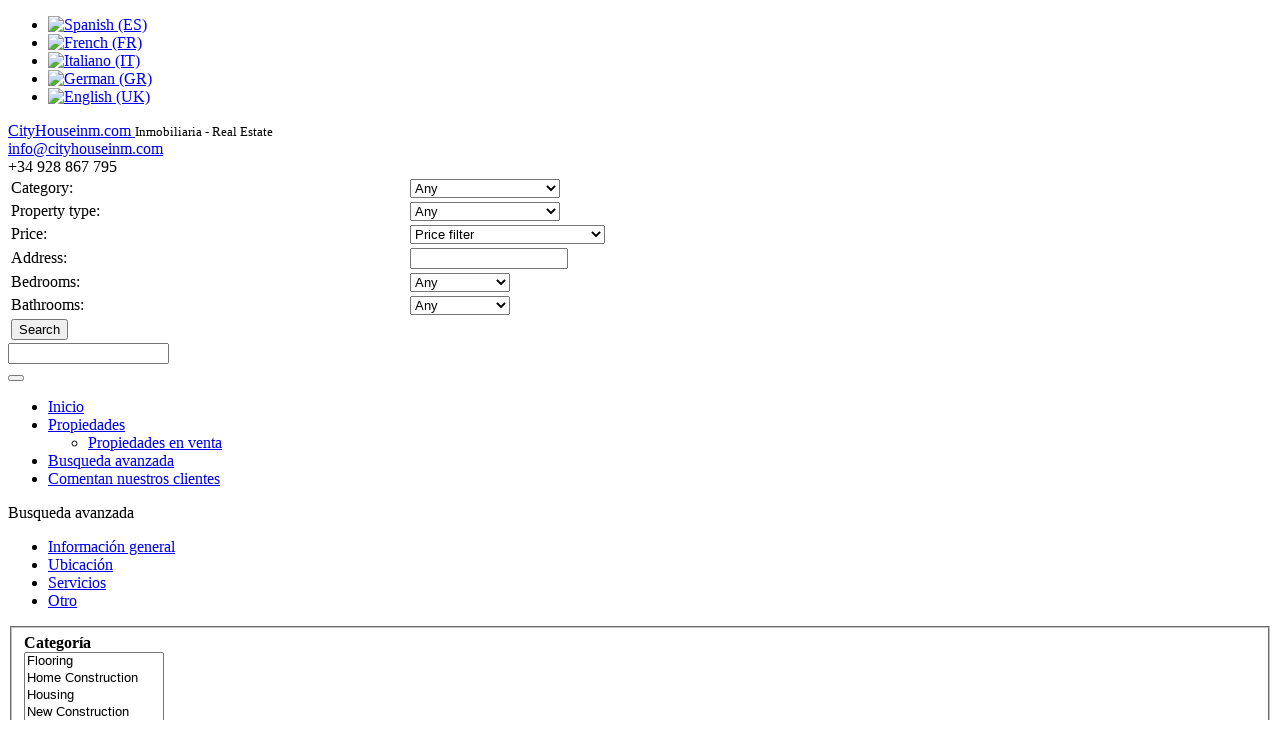

--- FILE ---
content_type: text/html; charset=utf-8
request_url: http://cityhouseinm.com/es/advanced-search
body_size: 19367
content:

<!DOCTYPE html>
<html lang="es-es" dir="ltr" class='com_osproperty view-ladvsearch itemid-557 j31'>

  <head>
    <base href="http://cityhouseinm.com/es/advanced-search" />
	<meta http-equiv="content-type" content="text/html; charset=utf-8" />
	<meta name="keywords" content="Fuerteventura real estate, corralejo real estate, Fuerteventura real estate, inmobiliarias en fuerteventura, inmobiliarias en corralejo, Buy properties, property, sale, buy, rent, rental properties, islas canarias. venta y alquiler de pisos y casas en fuerteventura. pisos embargados. inmuebles de bancos. oportunidades inmobiliarias. venta de viviendas
Agencia inmobiliaria, real estate, house for sale, house for rent, apartament, foreclouse, real estate agency fuerteventura, real estate agency corralejo" />
	<meta name="rights" content="Cityhouseinm.com" />
	<meta name="description" content="CITY HOUSE es una empresa con una larga trayectoria afincada en Corralejo, Fuerteventura, integrada por un grupo de expertos profesionales en el sector inmobiliario, gestión financiera y asesoramiento fiscal dispuesta a brindar a sus clientes todo lo necesario para la compra-venta de propiedades, solares, y grandes inversiones.
Venta y alquiler de inmuebles, real estate en Fuerteventura, inmobiliaria en fuerteventura" />
	<meta name="generator" content="Joomla! - Open Source Content Management" />
	<title>Busqueda avanzada - City House Inmobiliaria</title>
	<link href="/components/com_osproperty/style/frontend_style.css" rel="stylesheet" type="text/css" />
	<link href="/components/com_osproperty/js/bootstrap/css/bootstrap.css" rel="stylesheet" type="text/css" />
	<link href="/components/com_osproperty/style/bs2.css" rel="stylesheet" type="text/css" />
	<link href="/components/com_osproperty/js/bootstrap/css/bootstrap_adv.css" rel="stylesheet" type="text/css" />
	<link href="http://cityhouseinm.com/components/com_osproperty/templates/default/style/style.css" rel="stylesheet" type="text/css" />
	<link href="/templates/system/css/system.css" rel="stylesheet" type="text/css" />
	<link href="/templates/ospt3map/css/bootstrap.css" rel="stylesheet" type="text/css" />
	<link href="/templates/ospt3map/css/template.css" rel="stylesheet" type="text/css" />
	<link href="/templates/ospt3map/css/bootstrap-responsive.css" rel="stylesheet" type="text/css" />
	<link href="/templates/ospt3map/css/template-responsive.css" rel="stylesheet" type="text/css" />
	<link href="/templates/ospt3map/css/off-canvas.css" rel="stylesheet" type="text/css" />
	<link href="/plugins/system/t3/base/css/megamenu.css" rel="stylesheet" type="text/css" />
	<link href="/plugins/system/t3/base/css/megamenu-responsive.css" rel="stylesheet" type="text/css" />
	<link href="/templates/ospt3map/css/megamenu.css" rel="stylesheet" type="text/css" />
	<link href="/templates/ospt3map/css/megamenu-responsive.css" rel="stylesheet" type="text/css" />
	<link href="http://cityhouseinm.com/modules/mod_osfacebook/style.css" rel="stylesheet" type="text/css" />
	<link href="http://cityhouseinm.com/modules/mod_ospropertyrandom/asset/style.css" rel="stylesheet" type="text/css" />
	<link href="http://cityhouseinm.com/modules/mod_featuredagents/style/style.css" rel="stylesheet" type="text/css" />
	<link href="http://cityhouseinm.com/modules/mod_ospropertyquicksearch/asset/style.css" rel="stylesheet" type="text/css" />
	<link href="http://cityhouseinm.com/components/com_osproperty/js/modules/style/style.css" rel="stylesheet" type="text/css" />
	<link href="/media/mod_falang/css/template.css" rel="stylesheet" type="text/css" />
	<script type="application/json" class="joomla-script-options new">{"csrf.token":"4b794b0996f01ae6f807eb5dffe13e5c","system.paths":{"root":"","base":""}}</script>
	<script src="/components/com_osproperty/js/ajax.js" type="text/javascript"></script>
	<script src="/components/com_osproperty/js/bootstrap/js/jquery.min.js" type="text/javascript"></script>
	<script src="/components/com_osproperty/js/bootstrap/js/jquery-noconflict.js" type="text/javascript"></script>
	<script src="/components/com_osproperty/js/bootstrap/js/bootstrap.min.js" type="text/javascript"></script>
	<script src="/media/jui/js/jquery.min.js?7348f1ff0183dd4832a364711f2dc9d2" type="text/javascript"></script>
	<script src="/media/jui/js/jquery-noconflict.js?7348f1ff0183dd4832a364711f2dc9d2" type="text/javascript"></script>
	<script src="/media/jui/js/jquery-migrate.min.js?7348f1ff0183dd4832a364711f2dc9d2" type="text/javascript"></script>
	<script src="/plugins/system/t3/base/bootstrap/js/bootstrap.js" type="text/javascript"></script>
	<script src="/plugins/system/t3/base/js/off-canvas.js" type="text/javascript"></script>
	<script src="/plugins/system/t3/base/js/script.js" type="text/javascript"></script>
	<script src="/plugins/system/t3/base/js/menu.js" type="text/javascript"></script>
	<script src="/plugins/system/t3/base/js/responsive.js" type="text/javascript"></script>
	<script src="/media/system/js/mootools-core.js?7348f1ff0183dd4832a364711f2dc9d2" type="text/javascript"></script>
	<script src="/media/system/js/core.js?7348f1ff0183dd4832a364711f2dc9d2" type="text/javascript"></script>
	<script src="/media/system/js/mootools-more.js?7348f1ff0183dd4832a364711f2dc9d2" type="text/javascript"></script>
	<script src="http://cityhouseinm.com/components/com_osproperty/js/ajax.js" type="text/javascript"></script>
	<script src="http://cityhouseinm.com/components/com_osproperty/js/modules/js/script.js" type="text/javascript"></script>
	<script src="http://cityhouseinm.com/components/com_osproperty/js/modules/js/javascript.js" type="text/javascript"></script>
	<script type="text/javascript">
jQuery(function($){ initTooltips(); $("body").on("subform-row-add", initTooltips); function initTooltips (event, container) { container = container || document;$(container).find(".hasTooltip").tooltip({"html": true,"container": "body"});} });jQuery(function($) {
			 $('.hasTip').each(function() {
				var title = $(this).attr('title');
				if (title) {
					var parts = title.split('::', 2);
					var mtelement = document.id(this);
					mtelement.store('tip:title', parts[0]);
					mtelement.store('tip:text', parts[1]);
				}
			});
			var JTooltips = new Tips($('.hasTip').get(), {"maxTitleChars": 50,"fixed": false});
		});
dojo.addOnLoad(function(){
  var ajaxSearch = new VMajaxsearching({
    node : dojo.byId('offlajn-ajax-search'),
    searchBoxCaption : 'Properties search...',
    noResultsTitle : 'No result',
    noResults : 'Propertyies(0)',
    productsPerPlugin : 3,
    searchRsWidth : 250,
    resultElementHeight : 100,
    minChars : 2,
    searchFormUrl : 'http://cityhouseinm.com/index.php?option=com_osproperty&no_html=1&task=property_search&ordering=category&show_introtext=1&show_address=0&show_cost=1&show_agent=0&orderby=price&ordertype=desc&search_name=1&search_address=1&search_agent=1&search_desc=1',
    enableScroll : '1',
    showIntroText: '1'
  })
});
	</script>
	<link rel="alternate" href="http://cityhouseinm.com/es/advanced-search" hreflang="es" />
	<link rel="alternate" href="http://cityhouseinm.com/fr/advanced-search" hreflang="fr" />
	<link rel="alternate" href="http://cityhouseinm.com/it/advanced-search" hreflang="it" />
	<link rel="alternate" href="http://cityhouseinm.com/de/erweiterte-suche" hreflang="de" />
	<link rel="alternate" href="http://cityhouseinm.com/en/advanced-search" hreflang="en" />

    
<!-- META FOR IOS & HANDHELD -->
<meta name="viewport" content="width=device-width, initial-scale=1.0, maximum-scale=1.0, user-scalable=no"/>
<meta name="HandheldFriendly" content="true" />
<meta name="apple-mobile-web-app-capable" content="YES" />
<!-- //META FOR IOS & HANDHELD -->




<!-- Le HTML5 shim, for IE6-8 support of HTML5 elements -->
<!--[if lt IE 9]>
<script src="//html5shim.googlecode.com/svn/trunk/html5.js"></script>
<![endif]-->

<!-- For IE6-8 support of media query -->
<!--[if lt IE 9]>
<script type="text/javascript" src="/plugins/system/t3/base/js/respond.min.js"></script>
<![endif]-->

<!-- You can add Google Analytics here-->    <link href='http://fonts.googleapis.com/css?family=Open Sans' rel='stylesheet' type='text/css'>
    <link href='http://fonts.googleapis.com/css?family=Chivo' rel='stylesheet' type='text/css'>
   	
    
  </head>

  <body>
  	
<!-- HEADER -->
<header id="t3-header-top">
<div class="container">
  <div class="row">
	    <div class="top-menu span9 ">
    	
<!-- Support of language domain from yireo  -->


<div class="mod-languages ">

    


<ul class="lang-inline">
    
        
        <!-- >>> [FREE] >>> -->
                    <li class="lang-active" dir="ltr">
                                    <a href="/es/advanced-search">
                                                    <img src="/media/mod_falang/images/es.gif" alt="Spanish (ES)" title="Spanish (ES)" />                                                                    </a>
                            </li>
                <!-- <<< [FREE] <<< -->
    
        
        <!-- >>> [FREE] >>> -->
                    <li class="" dir="ltr">
                                    <a href="/fr/advanced-search">
                                                    <img src="/media/mod_falang/images/fr.gif" alt="French (FR)" title="French (FR)" />                                                                    </a>
                            </li>
                <!-- <<< [FREE] <<< -->
    
        
        <!-- >>> [FREE] >>> -->
                    <li class="" dir="ltr">
                                    <a href="/it/advanced-search">
                                                    <img src="/media/mod_falang/images/it.gif" alt="Italiano (IT)" title="Italiano (IT)" />                                                                    </a>
                            </li>
                <!-- <<< [FREE] <<< -->
    
        
        <!-- >>> [FREE] >>> -->
                    <li class="" dir="ltr">
                                    <a href="/de/erweiterte-suche">
                                                    <img src="/media/mod_falang/images/de.gif" alt="German (GR)" title="German (GR)" />                                                                    </a>
                            </li>
                <!-- <<< [FREE] <<< -->
    
        
        <!-- >>> [FREE] >>> -->
                    <li class="" dir="ltr">
                                    <a href="/en/advanced-search">
                                                    <img src="/media/mod_falang/images/en.gif" alt="English (UK)" title="English (UK)" />                                                                    </a>
                            </li>
                <!-- <<< [FREE] <<< -->
    </ul>

</div>

    </div>
          </div>
  </div>
</header>
<!-- //HEADER -->

    
<!-- HEADER -->
<header id="t3-header">
<div  class="container">
  <div class="row-fluid">

    <!-- LOGO -->
    <div class="span3 logo">
      <div class="logo-image">
        <a href="/" title="CityHouseinm.com" style="background-image:url(/images/logocity3.png);">
          <span>CityHouseinm.com</span>
        </a>
        <small class="site-slogan hidden-phone">Inmobiliaria - Real Estate</small>
      </div>
    </div>
    <!-- //LOGO -->

  
    <div class="span6 clearfix">  
            <!-- HEAD CONTACT -->
      <div class="head-contact t3respon" data-mobile="hidden">     
        

<div class="custom"  >
	<div class="info">
<div class="site-email"><a href="mailto:info@cityhouseinm.com"> info@cityhouseinm.com</a></div>
<!-- /.site-email -->
<div class="site-phone"><span> +34 928 867 795<br /></span></div>
<!-- /.site-phone --></div></div>

      </div>
      <!-- //HEAD CONTACT -->
          </div>
    
    
    <div class="span3 clearfix">  
            <!-- HEAD LIST PROPERTY -->
      <div class="head-list-property t3respon" data-xtablet="hidden" data-tablet="hidden" data-mobile="hidden">     
      	
        <form method="POST" action="/es/advanced-search" name="ossearchForm122" id="ossearchForm">
<div style="width:100%;" class="ospropertysearch">
	<table width="100%">
				<tr>
			<td class="mod_ossearch_left_col">
				<label class="elementlabel">
					Category:
				</label>
			</td>
			<td class="mod_ossearch_right_col">
				<select id="category_id" name="category_id" style="width:150px;" class="input-small" >
	<option value="" selected="selected">Any</option>
	<option value="4">Apartamentos</option>
	<option value="5">Home Construction</option>
	<option value="12">Casas</option>
	<option value="13">Nueva Construcci&oacute;n</option>
	<option value="14">Viviendas de Segunda Mano</option>
	<option value="15">Desarrollos Inmobiliarios</option>
	<option value="16">Viviendas de bancos</option>
	<option value="17">Investment</option>
	<option value="18">Local</option>
	<option value="19">Plot</option>
</select>
			</td>
		</tr>
				<tr>
			<td class="mod_ossearch_left_col">
				<label class="elementlabel">
					Property type:
				</label>
			</td>
			<td class="mod_ossearch_right_col">
				<select id="property_type" name="property_type" style="width:150px;" class="input-small">
	<option value="" selected="selected">Any</option>
	<option value="1">Venta</option>
	<option value="6">Para Venta o arrendar</option>
	<option value="4">Pendiente</option>
	<option value="5">Vendida</option>
</select>
			</td>
		</tr>
				<tr>
			<td class="mod_ossearch_left_col">
				<label class="elementlabel">
					Price:
				</label>
			</td>
			<td class="mod_ossearch_right_col">
				<select id="price" name="price" class="input-large">
	<option value="">Price filter</option>
	<option value="1">&euro; 20.000,00 - &euro; 50.000,00</option>
	<option value="2">&euro; 50.000,00 - &euro; 100.000,00</option>
	<option value="3">&euro; 100.000,00 - &euro; 150.000,00</option>
	<option value="4">&euro; 150.000,00 - &euro; 200.000,00</option>
	<option value="5">&euro; 200.000,00 - &euro; 300.000,00</option>
	<option value="9">&euro; 300.000,00 - &euro; 700.000,00</option>
	<option value="10">&euro; 700.000,00 - &euro; 1.000.000,00</option>
</select>
			</td>
		</tr>
				<tr>
			<td class="mod_ossearch_left_col">
				<label class="elementlabel">
					Address:
				</label>
			</td>
			<td class="mod_ossearch_right_col">
				<input type="text" class="input-small" name="address" style="width:150px;">
			</td>
		</tr>
				<tr>
			<td class="mod_ossearch_left_col">
				<label class="elementlabel">
					Bedrooms:
				</label>
			</td>
			<td class="mod_ossearch_right_col">
				<select id="nbed" name="nbed" class="input-mini" style="width:100px;">
	<option value="">Any</option>
	<option value="1">1+</option>
	<option value="2">2+</option>
	<option value="3">3+</option>
	<option value="4">4+</option>
	<option value="5">5+</option>
</select>
			</td>
		</tr>
				<tr>
			<td class="mod_ossearch_left_col">
				<label class="elementlabel">
					Bathrooms:
				</label>
			</td>
			<td class="mod_ossearch_right_col">
				<select id="nbath" name="nbath"  class="input-mini" style="width:100px;">
	<option value="">Any</option>
	<option value="1">1+</option>
	<option value="2">2+</option>
	<option value="3">3+</option>
	<option value="4">4+</option>
	<option value="5">5+</option>
</select>
			</td>
		</tr>
				<tr>
			<td colspan="2">
				<input type="submit" class="search btn" value="Search"/>			
			</td>
		</tr>
	</table>
</div>
<input type="hidden" name="option" value="com_osproperty" />
<input type="hidden" name="task" value="property_advsearch" />
<input type="hidden" name="Itemid" value="557" />
</form>

<style>
#vmsearchform{
  width: 220px;
}
#ajaxvmsearcharea{
  width: 153px;
}
#search-results .page-container{
	height:300px;
	width:250px;
}
#vmsearchclosebutton{
	left:165px;
}
#results_inner{
	width:250px;
}
#search-results .result-element{
	width:250px;
}

#search-results .result-element span.small-desc{
  margin-top : 2px;
  font-weight: normal;
  line-height: 13px;
  color: #4E5051;
}
#search-results .no-result{
	width:250px;
}
#search-results .no-result span{
	width:233px;
}
#results_moovable{
	width:250px;
}
#search-results #results_inner .result-element:hover,
#search-results #results_inner .selected-element{
	height:100px;
}
#search-results .result-element{
	height:100px;
}
</style>
<div id="offlajn-ajax-search">
  <form id="vmsearchform" action="#" method="get" onSubmit="return false;">
    <div>
      <input type="text" name="keyword" id="ajaxvmsearcharea" value="" autocomplete="off" style="margin-bottom:0px !important;" />
      <div id="vmsearchclosebutton"></div>
      <div id="vmsearchbutton"><div class="magnifier"></div></div>
      <div class="ajax-clear"></div>

    </div>
  </form>
</div>
        
      </div>
      
      
      <!-- //HEAD LIST PROPERTY -->
          </div>
   
	</div>
  </div>
</header>
<!-- //HEADER -->
<script type="text/javascript">
	(function($){
		$(document).ready(function(){
			 $('.ospropertysearch').hide();	
			 $('#dLabel').click(function(){
				  $('.ospropertysearch').slideToggle();	
			}); 
		});
	})(jQuery);
</script>
    
    
<!-- MAIN NAVIGATION -->

<nav id="t3-mainnav" class="wrap t3-mainnav navbar-collapse-fixed-top">
  <div class="container navbar">
    <div class="navbar-inner">
    
      <button type="button" class="btn btn-navbar" data-toggle="collapse" data-target=".nav-collapse">
        <i class="icon-reorder"></i>
      </button>

      <div class="nav-collapse collapse">
              <div class="t3-megamenu animate elastic" data-duration="400">
<ul class="nav level0">
<li  data-id="435" data-level="1">
<a class="" href="/es/"  >Inicio </a>
</li>
<li class="dropdown mega" data-id="548" data-level="1">
<a class=" dropdown-toggle" href="/es/all-properties"   data-toggle="dropdown" data-target="#">Propiedades <b class="caret"></b></a>
<div class="nav-child dropdown-menu mega-dropdown-menu"  ><div class="mega-dropdown-inner">
<div class="row-fluid">
<div class="span12 mega-col-nav" data-width="12"><div class="mega-inner">
<ul class="mega-nav level1">
<li  data-id="550" data-level="2">
<a class="" href="/es/all-properties/for-sale-properties"  >Propiedades en venta </a>
</li>
</ul>
</div></div>
</div>
</div></div>
</li>
<li class="current active" data-id="557" data-level="1">
<a class="" href="/es/advanced-search"  >Busqueda avanzada </a>
</li>
<li  data-id="772" data-level="1">
<a class="" href="/es/que-dicen-de-nosotros"  >Comentan nuestros clientes </a>
</li>
</ul>
</div>
            
      </div>
      
    </div>
  </div>
  </nav>
<!-- //MAIN NAVIGATION -->    
    


    
    
	

    

    
<div id="t3-mainbody" class="container t3-mainbody">
  <div class="row">
    
    <!-- MAIN CONTENT -->
    <div id="t3-content" class="t3-content span9"  data-default="span9" data-xtablet="span8" data-tablet="span12">
    <div class="main-conten">
      <div id="system-message-container">
	</div>

       	<script src="http://cityhouseinm.com/components/com_osproperty/js/lazy.js" type="text/javascript"></script>
	                        <div class="componentheading">
                            Busqueda avanzada                        </div>
                    		<div class="clearfix"></div>
		<form method="GET" action="/es/advanced-search" name="ftForm" id="ftForm">
		<div class="row-fluid">
			<div class="span12">
			<div class="row-fluid" id="ospropertyadvsearch">
	<div class="span12">
		<ul class="nav nav-tabs">
			<li class="active"><a href="#general-information" data-toggle="tab">Información general</a></li>
			<li><a href="#location-tab" data-toggle="tab">Ubicación</a></li>
						<li><a href="#amenities-tab" data-toggle="tab">Servicios</a></li>
						<li><a href="#other-tab" data-toggle="tab">Otro</a></li>
		</ul>
		<div class="tab-content margintop10">
			<div class="tab-pane active" id="general-information" >
				<fieldset>
					<div class="row-fluid">
												<div class="span4">
							<strong>
								Categoría							</strong>
							<div class="clearfix"></div>
							<select id="category_ids" name="category_ids[]" multiple class="input-large chosen categorydropdown" >
	<option value="4">Flooring</option>
	<option value="5">Home Construction</option>
	<option value="12">Housing</option>
	<option value="13">New Construction</option>
	<option value="14">Owned Homes</option>
	<option value="15">Housing Developments</option>
	<option value="16">Housing Bank</option>
	<option value="17">Investment</option>
	<option value="18">Local</option>
	<option value="19">Plot</option>
</select>
													</div>
												<div class="span4">
							<strong>
								Tipo de propiedad							</strong>
							<div class="clearfix"></div>
							<select id="property_types" name="property_types[]" class="input-large chosen" multiple>
	<option value="1">Venta</option>
	<option value="4">Pendiente</option>
	<option value="5">Vendida</option>
	<option value="6">Para Venta o arrendar</option>
</select>
						</div>
																								<div class="span4">
							<strong>
								Rango de precios							</strong>
							<BR />
							<select id="price" name="price" class="">
	<option value="">Price filter</option>
	<option value="1">&euro; 20.000,00 - &euro; 50.000,00</option>
	<option value="2">&euro; 50.000,00 - &euro; 100.000,00</option>
	<option value="3">&euro; 100.000,00 - &euro; 150.000,00</option>
	<option value="4">&euro; 150.000,00 - &euro; 200.000,00</option>
	<option value="5">&euro; 200.000,00 - &euro; 300.000,00</option>
	<option value="9">&euro; 300.000,00 - &euro; 700.000,00</option>
	<option value="10">&euro; 700.000,00 - &euro; 1.000.000,00</option>
</select>
						</div>
																			</div>
							<div class="row-fluid">
														
						<div class="span4">
							<strong>
								Palabras clave							</strong>
							<div class="clearfix"></div>
							<input type="text" class="input-large" value="" name="keyword"/>
						</div>
																		<div class="span4">
							<strong>
								Ordenar por							</strong>
							<div class="clearfix"></div>
							<select id="sortby" name="sortby" class="input-medium">
	<option value="a.isFeatured" selected="selected">Destacados</option>
	<option value="a.ref">Ref</option>
	<option value="a.pro_name">T&iacute;tulo de propiedad</option>
	<option value="a.id">Fecha de la lista</option>
	<option value="a.modified">Modificado</option>
	<option value="a.price">Precio</option>
	<option value="a.square_feet">Metro cuadrado</option>
</select>
						</div>
												

						<div class="span4">
							<strong>
								Ordenar por							</strong>
							<div class="clearfix"></div>
							<select id="orderby" name="orderby" class="input-medium">
	<option value="desc" selected="selected">Descendente</option>
	<option value="asc">Ascendente</option>
</select>
						</div>
																			</div>
							<div class="row-fluid">
												</div>
				</fieldset>
			</div>
			<div class="tab-pane" id="location-tab" >
				<fieldset>
										<div class="row-fluid">
												<div class="span4">
							<strong>
								Dirección							</strong>
							<div class="clearfix"></div>
							<input type="text" class="input-medium" value="" name="address" />
						</div>
																			<div class="span4">
								<strong>
									Estado/Provincia								</strong>
								<div class="clearfix"></div>
								<div id="country_state">
									<select id="state_id" name="state_id" class="input-medium" onchange="change_state(this.value,0)" >
	<option value="">- Todos los Estados -</option>
	<option value="52">La Oliva - Fue - Las Palmas</option>
	<option value="80">Las Palmas</option>
</select>
								</div>
							</div>
												<div class="span4">
							<strong>
								Ciudad							</strong>
							<div class="clearfix"></div>
							<div id="city_div">
							<select id="city" name="city" class="input-medium" disabled>
	<option value="">- Todas las ciudades -</option>
</select>
							</div>
						</div>
													</div>
							<div class="row-fluid">
													<div class="span8">
							<strong>
								Código postal							</strong>
							<div class="clearfix"></div>
							<input type="text" class="input-small" value="" id="postcode" name="postcode" placeholder="Código postal" />
														o							<span class="adv_geoloc_icon button" onclick="javascript:updateMyLocation();" id="se_geoloc_icon" title="Click to provide your location using geolocation. You may be asked for permission to report location information" ></span>
														<input type="hidden" name="se_geoloc" id="se_geoloc" value="" />
							&nbsp;
							<select id="radius_search" name="radius_search" class="input-medium">
	<option value="5">5 Kil&oacute;metros</option>
	<option value="10">10 Kil&oacute;metros</option>
	<option value="20">20 Kil&oacute;metros</option>
	<option value="50">50 Kil&oacute;metros</option>
	<option value="100">100 Kil&oacute;metros</option>
	<option value="200">200 Kil&oacute;metros</option>
</select>
						</div>
											</div>
				</fieldset>
			</div>
			
			
			<div class="tab-pane" id="amenities-tab" >
				<fieldset>
					<div class="row-fluid">
						<div class="span12">
																<div class="span4 floatleft paddingright5 noleftmargin">
										<strong>
											General Amenities										</strong>
										<BR />
																					<input type="checkbox" name="amenities[]"  value="1" /> Agua caliente con gas											<BR />
																						<input type="checkbox" name="amenities[]"  value="2" /> Aire acondicionado central											<BR />
																						<input type="checkbox" name="amenities[]"  value="3" /> Internet por cable											<BR />
																						<input type="checkbox" name="amenities[]"  value="4" /> TV por cable o satélite											<BR />
																						<input type="checkbox" name="amenities[]"  value="5" /> Agua caliente eléctrica											<BR />
																						<input type="checkbox" name="amenities[]"  value="6" /> Congelador											<BR />
																						<input type="checkbox" name="amenities[]"  value="7" /> Piscina											<BR />
																						<input type="checkbox" name="amenities[]"  value="8" /> Tragaluces											<BR />
																						<input type="checkbox" name="amenities[]"  value="9" /> Microonda											<BR />
																						<input type="checkbox" name="amenities[]"  value="10" /> Sistema de riego											<BR />
																						<input type="checkbox" name="amenities[]"  value="11" /> Estufa de leña											<BR />
																						<input type="checkbox" name="amenities[]"  value="12" /> Arboles frutales											<BR />
																						<input type="checkbox" name="amenities[]"  value="14" /> Lavadora/Secadora											<BR />
																						<input type="checkbox" name="amenities[]"  value="15" /> Lavaplatos											<BR />
																						<input type="checkbox" name="amenities[]"  value="16" /> Jardines											<BR />
																						<input type="checkbox" name="amenities[]"  value="17" /> Piscina Comunitaria											<BR />
																						<input type="checkbox" name="amenities[]"  value="19" /> Lavadero											<BR />
																						<input type="checkbox" name="amenities[]"  value="26" /> Bodega											<BR />
																						<input type="checkbox" name="amenities[]"  value="21" /> Barbacoa											<BR />
																						<input type="checkbox" name="amenities[]"  value="22" /> Terraza											<BR />
																						<input type="checkbox" name="amenities[]"  value="23" /> Trastero											<BR />
																						<input type="checkbox" name="amenities[]"  value="24" /> Patio											<BR />
																						<input type="checkbox" name="amenities[]"  value="25" /> Panel Solar											<BR />
																						<input type="checkbox" name="amenities[]"  value="29" /> Cable Internet											<BR />
																						<input type="checkbox" name="amenities[]"  value="30" /> Electric Hot Water											<BR />
																						<input type="checkbox" name="amenities[]"  value="33" /> Skylights											<BR />
																						<input type="checkbox" name="amenities[]"  value="35" /> Sprinkler System											<BR />
																						<input type="checkbox" name="amenities[]"  value="36" /> Wood Stove											<BR />
																						<input type="checkbox" name="amenities[]"  value="65" /> Satellite Dish											<BR />
																						<input type="checkbox" name="amenities[]"  value="70" /> Water Softener											<BR />
																				</div>
																		<div class="span4 floatleft paddingright5 noleftmargin">
										<strong>
											Accessibility Amenities										</strong>
										<BR />
																					<input type="checkbox" name="amenities[]"  value="54" /> Handicap Facilities											<BR />
																						<input type="checkbox" name="amenities[]"  value="71" /> Wheelchair Ramp											<BR />
																				</div>
																		<div class="span4 floatleft paddingright5 noleftmargin">
										<strong>
											Appliance Amenities										</strong>
										<BR />
																					<input type="checkbox" name="amenities[]"  value="31" /> Freezer											<BR />
																						<input type="checkbox" name="amenities[]"  value="34" /> Microwave											<BR />
																						<input type="checkbox" name="amenities[]"  value="39" /> Dishwasher											<BR />
																						<input type="checkbox" name="amenities[]"  value="49" /> Garbage Disposal											<BR />
																						<input type="checkbox" name="amenities[]"  value="53" /> Grill Top											<BR />
																						<input type="checkbox" name="amenities[]"  value="61" /> Range/Oven											<BR />
																						<input type="checkbox" name="amenities[]"  value="62" /> Refrigerator											<BR />
																						<input type="checkbox" name="amenities[]"  value="63" /> RO Combo Gas/Electric											<BR />
																						<input type="checkbox" name="amenities[]"  value="69" /> Trash Compactor											<BR />
																				</div>
									</div></div><div class='height15'></div><div class='row-fluid'><div class='span12'>									<div class="span4 floatleft paddingright5 noleftmargin">
										<strong>
											Community Amenities										</strong>
										<BR />
																					<input type="checkbox" name="amenities[]"  value="32" /> Swimming Pool											<BR />
																						<input type="checkbox" name="amenities[]"  value="67" /> Tennis Court											<BR />
																						<input type="checkbox" name="amenities[]"  value="68" /> Football ground											<BR />
																				</div>
																		<div class="span4 floatleft paddingright5 noleftmargin">
										<strong>
											Energy Savings Amenities										</strong>
										<BR />
																					<input type="checkbox" name="amenities[]"  value="27" /> Gas Hot Water											<BR />
																						<input type="checkbox" name="amenities[]"  value="47" /> Fireplace											<BR />
																						<input type="checkbox" name="amenities[]"  value="50" /> Gas Fireplace											<BR />
																						<input type="checkbox" name="amenities[]"  value="51" /> Gas Stove											<BR />
																						<input type="checkbox" name="amenities[]"  value="59" /> Pellet Stove											<BR />
																						<input type="checkbox" name="amenities[]"  value="60" /> Propane Hot Water											<BR />
																				</div>
																		<div class="span4 floatleft paddingright5 noleftmargin">
										<strong>
											Exterior Amenities										</strong>
										<BR />
																					<input type="checkbox" name="amenities[]"  value="37" /> Fruit Trees											<BR />
																						<input type="checkbox" name="amenities[]"  value="40" /> Boat Slip											<BR />
																						<input type="checkbox" name="amenities[]"  value="44" /> Covered Patio											<BR />
																						<input type="checkbox" name="amenities[]"  value="45" /> Exterior Lighting											<BR />
																						<input type="checkbox" name="amenities[]"  value="46" /> Fence											<BR />
																						<input type="checkbox" name="amenities[]"  value="48" /> Garage											<BR />
																						<input type="checkbox" name="amenities[]"  value="52" /> Gazebo											<BR />
																						<input type="checkbox" name="amenities[]"  value="57" /> Open Deck											<BR />
																						<input type="checkbox" name="amenities[]"  value="58" /> Pasture											<BR />
																						<input type="checkbox" name="amenities[]"  value="64" /> RV Parking											<BR />
																						<input type="checkbox" name="amenities[]"  value="66" /> Spa/Hot Tub											<BR />
																				</div>
									</div></div><div class='height15'></div><div class='row-fluid'><div class='span12'>									<div class="span4 floatleft paddingright5 noleftmargin">
										<strong>
											Interior Amenities										</strong>
										<BR />
																					<input type="checkbox" name="amenities[]"  value="28" /> Central Air											<BR />
																						<input type="checkbox" name="amenities[]"  value="42" /> Carpet Throughout											<BR />
																						<input type="checkbox" name="amenities[]"  value="43" /> Central Vac											<BR />
																						<input type="checkbox" name="amenities[]"  value="55" /> Jacuzi Tub											<BR />
																				</div>
																		<div class="span4 floatleft paddingright5 noleftmargin">
										<strong>
											Landscape Amenities										</strong>
										<BR />
																					<input type="checkbox" name="amenities[]"  value="38" /> Washer/Dryer											<BR />
																						<input type="checkbox" name="amenities[]"  value="56" /> Lawn											<BR />
																				</div>
																		<div class="span4 floatleft paddingright5 noleftmargin">
										<strong>
											Security Amenities										</strong>
										<BR />
																					<input type="checkbox" name="amenities[]"  value="41" /> Burglar Alarm											<BR />
																				</div>
									</div></div><div class='height15'></div><div class='row-fluid'><div class='span12'>						</div>
					</div>
				</fieldset>
			</div>
						<div class="tab-pane" id="other-tab" >
				<div class="row-fluid">
										<div class="span4">
												<input type="checkbox" name="isFeatured" id="isFeatured" value="0"  onclick="javascript:changeValue('isFeatured')" />
						&nbsp;
						<strong>
							Only Featured Properties 
						</strong>
					</div>
																															<div class="span4">
							<strong>
								Baños							</strong>
							<div class="clearfix"></div>
							<select id="nbath" name="nbath"  class="input-small">
	<option value="">Cualquiera</option>
	<option value="1">1+</option>
	<option value="2">2+</option>
	<option value="3">3+</option>
	<option value="4">4+</option>
	<option value="5">5+</option>
</select>
						</div>
																					<div class="span4">
							<strong>
								Dormitorios							</strong>
							<div class="clearfix"></div>
							<select id="nbed" name="nbed" class="input-small">
	<option value="">Cualquiera</option>
	<option value="1">1+</option>
	<option value="2">2+</option>
	<option value="3">3+</option>
	<option value="4">4+</option>
	<option value="5">5+</option>
</select>
						</div>
																</div>
						<div class="row-fluid">
																	<div class="span4">
							<strong>
								Pisos:
							</strong>
							<div class="clearfix"></div>
							<select id="nfloors" name="nfloors" class="input-small">
	<option value="">Cualquiera</option>
	<option value="1">1+</option>
	<option value="2">2+</option>
	<option value="3">3+</option>
	<option value="4">4+</option>
	<option value="5">5+</option>
</select>
						</div>
																																<div class="span4">
								<strong>
									Metro cuadrado									(sqmt)									:
								</strong>
								<div class="clearfix"></div>
								<input type="text" class="input-mini" name="sqft_min" id="sqft_min" placeholder="Min" value="" />
								&nbsp;-&nbsp;
								<input type="text" class="input-mini" name="sqft_max" id="sqft_max" placeholder="Max" value=""/>
							</div>
														<div class="span4">
								<strong>
									Tamaño del Terreno									(sqmt)
									:
								</strong>
								<div class="clearfix"></div>
								<input type="text" class="input-mini" name="lotsize_min" id="lotsize_min" placeholder="Min" value="" />
								&nbsp;-&nbsp;
								<input type="text" class="input-mini" name="lotsize_max" id="lotsize_max" placeholder="Max" value=""/>
							</div>
										</div>
			</div>
		</div>
		<div class="clearfix"></div>
				<span class="more_option" id="more_option_span">Opción más&nbsp; <i class="osicon-chevron-down"></i></span>
		<div id="more_option_div" class="nodisplay">
								<div class="span12 noleftmargin">
						<div class="block_caption">
							Información Básica						</div>
													<div class="row-fluid" id="advextrafield_87">
							<div style='float:left;min-width:200px;'><strong>Año de Construcción</strong>: </div><div style='float:left;padding-bottom:10px;'>		<select name="type_Año de Construcción" class="input-small" id="type_Año de Construcción">
							<option value="LIKE" >LIKE</option>
								<option value="NOT LIKE" >NOT LIKE</option>
								<option value="LIKE %...%" >LIKE %...%</option>
								<option value="IN (...)" >IN (...)</option>
								<option value="NOT IN (...)" >NOT IN (...)</option>
						</select>
		<input type='text' class='input-medium query-search search-query' size='20' value='' name='Año de Construcción' id='Año de Construcción'></div>							</div>
							<div class="clearfix"></div>
														<div class="row-fluid" id="advextrafield_88">
							<div style='float:left;min-width:200px;'><strong>Toilette</strong>: </div><div style='float:left;padding-bottom:10px;'>		<select name="type_Toilette" class="input-small" id="type_Toilette">
							<option value="LIKE" >LIKE</option>
								<option value="NOT LIKE" >NOT LIKE</option>
								<option value="LIKE %...%" >LIKE %...%</option>
								<option value="IN (...)" >IN (...)</option>
								<option value="NOT IN (...)" >NOT IN (...)</option>
						</select>
		<input type='text' class='input-medium query-search search-query' size='20' value='' name='Toilette' id='Toilette'></div>							</div>
							<div class="clearfix"></div>
														<div class="row-fluid" id="advextrafield_89">
							<div style='float:left;' class='span2'><strong>Vista</strong>: </div><div style='float:left;' class='span9'>			<div class="row-fluid">
				
												<div class="span3" style="float:left;padding-right:10px;margin-left:0px;">
													<input type="checkbox" value="61" name="Vista[]" id="Vista0" >&nbsp; Montaña						</div>
													<div class="span3" style="float:left;padding-right:10px;margin-left:0px;">
													<input type="checkbox" value="62" name="Vista[]" id="Vista1" >&nbsp; Al Mar						</div>
													<div class="span3" style="float:left;padding-right:10px;margin-left:0px;">
													<input type="checkbox" value="63" name="Vista[]" id="Vista2" >&nbsp; Interior						</div>
													<div class="span3" style="float:left;padding-right:10px;margin-left:0px;">
													<input type="checkbox" value="64" name="Vista[]" id="Vista3" >&nbsp; A la Calle						</div>
										
			</div>
			</div>							</div>
							<div class="clearfix"></div>
												</div>		
					<div class="clearfix"></div>
										<div class="span12 noleftmargin">
						<div class="block_caption">
							Más Características						</div>
													<div class="row-fluid" id="advextrafield_86">
							<div style='float:left;min-width:200px;'><strong>Listado id</strong>: </div><div style='float:left;padding-bottom:10px;'>		<select name="type_Listado id" class="input-small" id="type_Listado id">
							<option value="LIKE" >LIKE</option>
								<option value="NOT LIKE" >NOT LIKE</option>
								<option value="LIKE %...%" >LIKE %...%</option>
								<option value="IN (...)" >IN (...)</option>
								<option value="NOT IN (...)" >NOT IN (...)</option>
						</select>
		<input type='text' class='input-medium query-search search-query' size='20' value='' name='Listado id' id='Listado id'></div>							</div>
							<div class="clearfix"></div>
														<div class="row-fluid" id="advextrafield_96">
							<div style='float:left;min-width:200px;'><strong>Seguridad</strong>: </div><div style='float:left;'>			
			<select name="Seguridad" id="Seguridad" style="width:px;" class="input-small" >
				<option value="">Cualquiera</option>
									<option value="30" >Yes</option>
										<option value="32" >No</option>
								</select>
			</div>							</div>
							<div class="clearfix"></div>
														<div class="row-fluid" id="advextrafield_97">
							<div style='float:left;min-width:200px;'><strong>Sótano</strong>: </div><div style='float:left;'>			
			<select name="Sótano" id="Sótano" style="width:px;" class="input-small" >
				<option value="">Cualquiera</option>
									<option value="33" >Yes</option>
										<option value="34" >No</option>
								</select>
			</div>							</div>
							<div class="clearfix"></div>
														<div class="row-fluid" id="advextrafield_99">
							<div style='float:left;min-width:200px;'><strong>Sistema de calefacción</strong>: </div><div style='float:left;'>		<select name="Sistema de calefacción" id="Sistema de calefacción" style="width:180px;" class="input-small" >
			<option value="">Cualquiera</option>
							<option value="37" >Yes</option>
								<option value="38" >No</option>
						</select>
		</div>							</div>
							<div class="clearfix"></div>
														<div class="row-fluid" id="advextrafield_100">
							<div style='float:left;min-width:200px;'><strong>Cerco divisorio</strong>: </div><div style='float:left;'>			
			<select name="Cerco divisorio" id="Cerco divisorio" style="width:px;" class="input-small" >
				<option value="">Cualquiera</option>
									<option value="39" >Yes</option>
										<option value="40" >No</option>
								</select>
			</div>							</div>
							<div class="clearfix"></div>
														<div class="row-fluid" id="advextrafield_101">
							<div style='float:left;min-width:200px;'><strong>Jardín</strong>: </div><div style='float:left;'>			
			<select name="jardín" id="jardín" style="width:px;" class="input-small" >
				<option value="">Cualquiera</option>
									<option value="41" >Yes</option>
										<option value="42" >No</option>
								</select>
			</div>							</div>
							<div class="clearfix"></div>
														<div class="row-fluid" id="advextrafield_102">
							<div style='float:left;min-width:200px;'><strong>Amueblada</strong>: </div><div style='float:left;'>		<select name="Amueblada" id="Amueblada" style="width:180px;" class="input-small" >
			<option value="">Cualquiera</option>
							<option value="43" >Si</option>
								<option value="44" >No</option>
						</select>
		</div>							</div>
							<div class="clearfix"></div>
														<div class="row-fluid" id="advextrafield_103">
							<div style='float:left;min-width:200px;'><strong>Chimenea</strong>: </div><div style='float:left;'>		<select name="Chimenea" id="Chimenea" style="width:180px;" class="input-small" >
			<option value="">Cualquiera</option>
							<option value="45" >Si</option>
								<option value="46" >No</option>
						</select>
		</div>							</div>
							<div class="clearfix"></div>
														<div class="row-fluid" id="advextrafield_106">
							<div style='float:left;' class='span2'><strong>Balcón</strong>: </div><div style='float:left;' class='span9'>			<div class="row-fluid">
				
												<div class="span3" style="float:left;padding-right:10px;margin-left:0px;">
													<input type="checkbox" value="51" name="Balcón[]" id="Balcón0" >&nbsp; 1 balcón						</div>
													<div class="span3" style="float:left;padding-right:10px;margin-left:0px;">
													<input type="checkbox" value="65" name="Balcón[]" id="Balcón1" >&nbsp; 2 balcones						</div>
													<div class="span3" style="float:left;padding-right:10px;margin-left:0px;">
													<input type="checkbox" value="66" name="Balcón[]" id="Balcón2" >&nbsp; No						</div>
										
			</div>
			</div>							</div>
							<div class="clearfix"></div>
														<div class="row-fluid" id="advextrafield_107">
							<div style='float:left;min-width:200px;'><strong>Sauna</strong>: </div><div style='float:left;'>		<select name="sauna" id="sauna" style="width:180px;" class="input-small" >
			<option value="">Cualquiera</option>
							<option value="67" >Si</option>
								<option value="68" >No</option>
						</select>
		</div>							</div>
							<div class="clearfix"></div>
												</div>		
					<div class="clearfix"></div>
										<div class="span12 noleftmargin">
						<div class="block_caption">
							Detalles de las habitaciones						</div>
													<div class="row-fluid" id="advextrafield_90">
							<div style='float:left;min-width:200px;'><strong>Medida dormitorio principal (a x b)</strong>: </div><div style='float:left;padding-bottom:10px;'>		<select name="type_Dormitorio Principal" class="input-small" id="type_Dormitorio Principal">
							<option value="LIKE" >LIKE</option>
								<option value="NOT LIKE" >NOT LIKE</option>
								<option value="LIKE %...%" >LIKE %...%</option>
								<option value="IN (...)" >IN (...)</option>
								<option value="NOT IN (...)" >NOT IN (...)</option>
						</select>
		<input type='text' class='input-medium query-search search-query' size='20' value='' name='Dormitorio Principal' id='Dormitorio Principal'></div>							</div>
							<div class="clearfix"></div>
														<div class="row-fluid" id="advextrafield_92">
							<div style='float:left;min-width:200px;'><strong>Medida cocina (a x b)</strong>: </div><div style='float:left;padding-bottom:10px;'>		<select name="type_Cocina" class="input-small" id="type_Cocina">
							<option value="LIKE" >LIKE</option>
								<option value="NOT LIKE" >NOT LIKE</option>
								<option value="LIKE %...%" >LIKE %...%</option>
								<option value="IN (...)" >IN (...)</option>
								<option value="NOT IN (...)" >NOT IN (...)</option>
						</select>
		<input type='text' class='input-medium query-search search-query' size='20' value='' name='Cocina' id='Cocina'></div>							</div>
							<div class="clearfix"></div>
														<div class="row-fluid" id="advextrafield_93">
							<div style='float:left;min-width:200px;'><strong>Medida Habitación extra (a x b)</strong>: </div><div style='float:left;padding-bottom:10px;'>		<select name="type_Habitación extra" class="input-small" id="type_Habitación extra">
							<option value="LIKE" >LIKE</option>
								<option value="NOT LIKE" >NOT LIKE</option>
								<option value="LIKE %...%" >LIKE %...%</option>
								<option value="IN (...)" >IN (...)</option>
								<option value="NOT IN (...)" >NOT IN (...)</option>
						</select>
		<input type='text' class='input-medium query-search search-query' size='20' value='' name='Habitación extra' id='Habitación extra'></div>							</div>
							<div class="clearfix"></div>
												</div>		
					<div class="clearfix"></div>
							</div>
			</div>
	<input type="hidden" name="advfieldLists" id="advfieldLists" value="87,88,89,86,96,97,99,100,101,102,103,106,107,90,92,93" />
	<div class="clearfix"></div>
	<div class="span12 alignright noleftmargin">
		<input type="submit" class="btn btn-info" value="Buscar" />
		<input type="button" onclick="javascript:document.ftForm.reset();" class="btn btn-warning" value="Reset" />
			</div>
</div>
<script type="text/javascript">
function updateMyLocation(){
	if(navigator.geolocation){
		navigator.geolocation.getCurrentPosition(advSearchShowPosition,
			function(error){
				alert("");

			}, {
				timeout: 30000, enableHighAccuracy: true, maximumAge: 90000
			});
	}
}

function advSearchShowPosition(position){
	var exdate=new Date();
	exdate.setDate(exdate.getDate() + 1);
	var ll = position.coords.latitude+'_'+position.coords.longitude;
	document.cookie = "djcf_latlon=" + ll + "; expires=" + exdate.toUTCString()+";path=/";
	document.getElementById('se_geoloc').value = '1';
	document.getElementById('ftForm').submit();
}
jQuery("#property_types").change(function(){
	var fields = jQuery("#advfieldLists").val();
	var fieldArr = fields.split(",");
	if(fieldArr.length > 0){
		for(i=0;i<fieldArr.length;i++){
			jQuery("#advextrafield_" + fieldArr[i]).hide("fast");
		}
	}
	//var selected_value = jQuery("#propserty_types").val();
	var selected_value = []; 
	var property_types = document.getElementById('property_types');
	var j = 0;
	for(i=0;i<property_types.length;i++){
		if(property_types.options[i].selected == true){
			selected_value[j] =  property_types.options[i].value;
			j++;
		}
	}
	if(selected_value.length > 0){
		
		for(j=0;j < selected_value.length;j++){
			var selected_fields = jQuery("#advtype_id_" + selected_value[j]).val();
			//alert(selected_fields);
			var fieldArr = selected_fields.split(",");
			if(fieldArr.length > 0){
				for(i=0;i<fieldArr.length;i++){
					jQuery("#advextrafield_" + fieldArr[i]).show("slow");
				}
			}
		}
	}
});
</script>			</div>
			<div id="search_list_div"></div>
			<div class="clearfix"></div>
							<div>
					<strong>Por favor, seleccione al menos un criterio de búsqueda</strong>
				</div>
							</div>
		<input type="hidden" name="option" value="com_osproperty" />
		<input type="hidden" name="task" value="property_advsearch" >
		<input type="hidden" name="show_more_div" id="show_more_div" value="0" />
		<input type="hidden" name="Itemid" value="557" />
		<input type="hidden" name="search_param" id="search_param" value="country:169_sortby:a.isFeatured_orderby:desc" />
		<input type="hidden" name="list_id" id="list_id" value="0" />
		<input type="hidden" name="adv_type" id="adv_type" value="0" />
		<input type="hidden" name="show_advancesearchform" value="1" />
		        		<input type="hidden" name="advtype_id_1" id="advtype_id_1" value="86,87,88,89,90,92,93,96,97,99,100,101,102,103,106,107"/>
        		        		<input type="hidden" name="advtype_id_2" id="advtype_id_2" value="86,87,88,89,90,92,93,96,97,99,100,101,102,103,106,107"/>
        		        		<input type="hidden" name="advtype_id_3" id="advtype_id_3" value="86,87,88,89,90,92,93,96,97,99,100,101,102,103,106,107"/>
        		        		<input type="hidden" name="advtype_id_4" id="advtype_id_4" value="86,87,88,89,90,92,93,96,97,99,100,101,102,103,106,107"/>
        		        		<input type="hidden" name="advtype_id_5" id="advtype_id_5" value="86,87,88,89,90,92,93,96,97,99,100,101,102,103,106,107"/>
        		        		<input type="hidden" name="advtype_id_6" id="advtype_id_6" value="86,87,88,89,90,92,93,96,97,99,100,101,102,103,106,107"/>
        				</form>

		<script type="text/javascript">
		var more_option_span = document.getElementById('more_option_span');
		jQuery('#more_option_span').click(function() {
		  var show_more_div = document.getElementById('show_more_div');
		  show_more_div_value = show_more_div.value;
		  if(show_more_div_value == 0){
		  	more_option_span.innerHTML = "Opción menos&nbsp; <i class='osicon-chevron-up'></i>";
		  	show_more_div.value = 1;
		  	jQuery('#more_option_div').show('slow');
		  }else{
		  	more_option_span.innerHTML = "Opción más&nbsp; <i class='osicon-chevron-down'></i>";
		  	show_more_div.value = 0;
		  	jQuery('#more_option_div').hide('slow');  
		  }
		});
		function change_country_company(country_id,state_id,city_id){
			var live_site = 'http://cityhouseinm.com/';
			loadLocationInfoStateCityLocator(country_id,state_id,city_id,'country','state_id',live_site);
		}
		function change_state(state_id,city_id){
			var live_site = 'http://cityhouseinm.com/';
			loadLocationInfoCity(state_id,city_id,'state_id',live_site);
		}
		function saveSearchList(){
			//var live_site = 'http://cityhouseinm.com/';
			//saveSearchListAjax(document.advForm.search_param.value,live_site,'557');
			document.ftForm.task.value = "property_saveSearchList";
			document.ftForm.submit();
		}
		
		function updateSearchList(){
			document.ftForm.task.value = "property_updateSearchList";
			document.ftForm.submit();
		}
		</script>
		
					<div class="property_footer">
				<strong><a href="https://www.joomdonation.com/joomla-extensions/os-property-joomla-real-estate.html" target="_blank" title="The best Joomla Real Estate extension">OS Property Real Estate</a></strong> Version 3.12.6, Copyright (C) 2011 - 2026 <strong><a href="http://joomdonation.com" target="_blank" title="Joomla Extensions and Templates">Ossolution</a></strong>
			</div>
				<script type="text/javascript">
	jQuery(function() {
		jQuery("img.oslazy").lazyload();
	});
	</script>
	<div><a title="Faboba : Cr&eacute;ation de composantJoomla" style="font-size: 8px;; visibility: visible;display:inline;" href="http://www.faboba.com" target="_blank">FaLang translation system by Faboba</a></div>
             </div>
    </div>
    <!-- //MAIN CONTENT -->

        
        <!-- SIDEBAR 2 -->
    <div class="t3-sidebar t3-sidebar-2 span3 t3respon" data-tablet="hidden" data-mobile="hidden"  data-default="span3" data-xtablet="span4" data-tablet="span12 spanfirst">
      <div class="t3-module module " id="Mod88"><div class="module-inner"><h3 class="module-title "><span>Detalles del Contacto</span></h3><div class="module-ct">
	<div id="featuredagentsmodule" style="" class="featured-agents">
			<div class="agent clearfix">
			<div class="image">
				<a href="/es/advanced-search/whatsapp" title="City House Real Estate">
												<img class="" width="140" alt="City House Real Estate" src="http://cityhouseinm.com//images/osproperty/agent/thumbnail/city_house_real_estate_564db0f5e2cfa.jpg" /> 
											</a>
			</div>
			<div class="name">
				<a href="/es/advanced-search/whatsapp" title="City House Real Estate">City House Real Estate</a>
			</div>
						<div class="phone">+34 928 867 795</div>
									<div class="email">
				<a href="mailto:info@cityhouseinm.com">info@cityhouseinm.com</a>
			</div>
					</div>
		</div>

</div></div></div><div class="t3-module module_properties " id="Mod109"><div class="module-inner"><h3 class="module-title "><span>Propiedades Destacadas</span></h3><div class="module-ct">	<script src="http://cityhouseinm.com/components/com_osproperty/js/lazy.js" type="text/javascript"></script>
	        <div class="properties-grid">
		<div class="row-fluid">
        	
			<div class="element_property" style="width:270px;;height:85px;overflow:hidden;">
								<div class="image_property" style="margin-right:5px;float:left;">
											<a href="/es/all-properties/for-sale-properties/atico-con-vistas-al-mar-en-zona-de-bristol" title="Click here to view details">
							                <img
                    src="/components/com_osproperty/images/assets/loader.gif" data-original="http://cityhouseinm.com/images/osproperty/properties/667/thumb/66717382364752.jpg"
                    class=" oslazy" style="width:100px;"   alt="" />
            						</a>
									</div>
								<div class="name_property">
					<a href="/es/all-properties/for-sale-properties/atico-con-vistas-al-mar-en-zona-de-bristol" title="OS_PROPERTY_MORE_DETAILS">
						3673, 						Atico con vistas...					</a>
				</div>	
				<div class="description_property1">					
					<font class='price_label'>Precio: </font>&#8364; 289.000,00<BR>				</div>	
				<div style="clear: both;"></div>		
			</div>
				
			<div class="element_property" style="width:270px;;height:85px;overflow:hidden;">
								<div class="image_property" style="margin-right:5px;float:left;">
											<a href="/es/all-properties/for-sale-properties/estupendo-apartamento-en-la-zona-alta-de-corralejo" title="Click here to view details">
							                <img
                    src="/components/com_osproperty/images/assets/loader.gif" data-original="http://cityhouseinm.com/images/osproperty/properties/665/thumb/665173694306027.jpg"
                    class=" oslazy" style="width:100px;"   alt="" />
            						</a>
									</div>
								<div class="name_property">
					<a href="/es/all-properties/for-sale-properties/estupendo-apartamento-en-la-zona-alta-de-corralejo" title="OS_PROPERTY_MORE_DETAILS">
						3676, 						Estupendo apartamento en...					</a>
				</div>	
				<div class="description_property1">					
					<font class='price_label'>Precio: </font>&#8364; 275.000,00<BR>				</div>	
				<div style="clear: both;"></div>		
			</div>
				
			<div class="element_property" style="width:270px;;height:85px;overflow:hidden;">
								<div class="image_property" style="margin-right:5px;float:left;">
											<a href="/es/all-properties/for-sale-properties/maravilloso-chalet-adosado-en-corralejo" title="Click here to view details">
							                <img
                    src="/components/com_osproperty/images/assets/loader.gif" data-original="http://cityhouseinm.com/images/osproperty/properties/659/thumb/659172907353340.jpg"
                    class=" oslazy" style="width:100px;"   alt="" />
            						</a>
									</div>
								<div class="name_property">
					<a href="/es/all-properties/for-sale-properties/maravilloso-chalet-adosado-en-corralejo" title="OS_PROPERTY_MORE_DETAILS">
						3661, 						Maravilloso chalet adosado...					</a>
				</div>	
				<div class="description_property1">					
					<font class='price_label'>Precio: </font>&#8364; 315.000,00<BR>				</div>	
				<div style="clear: both;"></div>		
			</div>
				
			<div class="element_property" style="width:270px;;height:85px;overflow:hidden;">
								<div class="image_property" style="margin-right:5px;float:left;">
											<a href="/es/all-properties/for-sale-properties/un-chalet-independiente-con-piscina-en-lajares" title="Click here to view details">
							                <img
                    src="/components/com_osproperty/images/assets/loader.gif" data-original="http://cityhouseinm.com/images/osproperty/properties/657/thumb/6571727344370EXTERIOR1(1).jpg"
                    class=" oslazy" style="width:100px;"   alt="" />
            						</a>
									</div>
								<div class="name_property">
					<a href="/es/all-properties/for-sale-properties/un-chalet-independiente-con-piscina-en-lajares" title="OS_PROPERTY_MORE_DETAILS">
						3659, 						Un chalet independiente...					</a>
				</div>	
				<div class="description_property1">					
					<font class='price_label'>Precio: </font>&#8364; 890.000,00<BR>				</div>	
				<div style="clear: both;"></div>		
			</div>
				
			<div class="element_property" style="width:270px;;height:85px;overflow:hidden;">
								<div class="image_property" style="margin-right:5px;float:left;">
											<a href="/es/all-properties/for-sale-properties/se-vende-un-piso-centrico-de-3-dormitorios" title="Click here to view details">
							                <img
                    src="/components/com_osproperty/images/assets/loader.gif" data-original="http://cityhouseinm.com/images/osproperty/properties/656/thumb/65617265704671.jpg"
                    class=" oslazy" style="width:100px;"   alt="" />
            						</a>
									</div>
								<div class="name_property">
					<a href="/es/all-properties/for-sale-properties/se-vende-un-piso-centrico-de-3-dormitorios" title="OS_PROPERTY_MORE_DETAILS">
						3658, 						Se vende un...					</a>
				</div>	
				<div class="description_property1">					
					<font class='price_label'>Precio: </font>&#8364; 220.000,00<BR>				</div>	
				<div style="clear: both;"></div>		
			</div>
				
			<div class="element_property" style="width:270px;;height:85px;overflow:hidden;">
								<div class="image_property" style="margin-right:5px;float:left;">
											<a href="/es/all-properties/for-sale-properties/un-piso-de-2-dormitorios-en-calle-pejin-en-corrale" title="Click here to view details">
							                <img
                    src="/components/com_osproperty/images/assets/loader.gif" data-original="http://cityhouseinm.com/images/osproperty/properties/651/thumb/65117161996041.jpg"
                    class=" oslazy" style="width:100px;"   alt="" />
            						</a>
									</div>
								<div class="name_property">
					<a href="/es/all-properties/for-sale-properties/un-piso-de-2-dormitorios-en-calle-pejin-en-corrale" title="OS_PROPERTY_MORE_DETAILS">
						3650, 						Un piso de...					</a>
				</div>	
				<div class="description_property1">					
					<font class='price_label'>Precio: </font>&#8364; 195.000,00<BR>				</div>	
				<div style="clear: both;"></div>		
			</div>
				
			<div class="element_property" style="width:270px;;height:85px;overflow:hidden;">
								<div class="image_property" style="margin-right:5px;float:left;">
											<a href="/es/all-properties/for-sale-properties/un-chalet-en-miralobos" title="Click here to view details">
							                <img
                    src="/components/com_osproperty/images/assets/loader.gif" data-original="http://cityhouseinm.com/images/osproperty/properties/650/thumb/650171594831919.jpg"
                    class=" oslazy" style="width:100px;"   alt="" />
            						</a>
									</div>
								<div class="name_property">
					<a href="/es/all-properties/for-sale-properties/un-chalet-en-miralobos" title="OS_PROPERTY_MORE_DETAILS">
						3646, 						Un chalet en...					</a>
				</div>	
				<div class="description_property1">					
					<font class='price_label'>Precio: </font>&#8364; 299.000,00<BR>				</div>	
				<div style="clear: both;"></div>		
			</div>
				
			<div class="element_property" style="width:270px;;height:85px;overflow:hidden;">
								<div class="image_property" style="margin-right:5px;float:left;">
											<a href="/es/all-properties/for-sale-properties/parcelas-en-venta-en-la-oliva" title="Click here to view details">
							                <img
                    src="/components/com_osproperty/images/assets/loader.gif" data-original="http://cityhouseinm.com/images/osproperty/properties/647/thumb/64717156861491.jpg"
                    class=" oslazy" style="width:100px;"   alt="" />
            						</a>
									</div>
								<div class="name_property">
					<a href="/es/all-properties/for-sale-properties/parcelas-en-venta-en-la-oliva" title="OS_PROPERTY_MORE_DETAILS">
						3647, 						Parcelas en venta...					</a>
				</div>	
				<div class="description_property1">					
					<font class='price_label'>Precio: </font>&#8364; 98.000,00<BR>				</div>	
				<div style="clear: both;"></div>		
			</div>
				
			<div class="element_property" style="width:270px;;height:85px;overflow:hidden;">
								<div class="image_property" style="margin-right:5px;float:left;">
											<a href="/es/all-properties/for-sale-properties/chalet-en-urbanizacion-royal-park" title="Click here to view details">
							                <img
                    src="/components/com_osproperty/images/assets/loader.gif" data-original="http://cityhouseinm.com/images/osproperty/properties/645/thumb/64517140453373.jpg"
                    class=" oslazy" style="width:100px;"   alt="" />
            						</a>
									</div>
								<div class="name_property">
					<a href="/es/all-properties/for-sale-properties/chalet-en-urbanizacion-royal-park" title="OS_PROPERTY_MORE_DETAILS">
						3644, 						Chalet en urbanización...					</a>
				</div>	
				<div class="description_property1">					
					<font class='price_label'>Precio: </font>&#8364; 449.000,00<BR>				</div>	
				<div style="clear: both;"></div>		
			</div>
				
			<div class="element_property" style="width:270px;;height:85px;overflow:hidden;">
								<div class="image_property" style="margin-right:5px;float:left;">
											<a href="/es/all-properties/for-sale-properties/maravillosa-vivienda-en-la-oliva" title="Click here to view details">
							                <img
                    src="/components/com_osproperty/images/assets/loader.gif" data-original="http://cityhouseinm.com/images/osproperty/properties/639/thumb/6391704971922ed5a7037-50a9-4a40-993e-b5e755bd0b67.jpg"
                    class=" oslazy" style="width:100px;"   alt="" />
            						</a>
									</div>
								<div class="name_property">
					<a href="/es/all-properties/for-sale-properties/maravillosa-vivienda-en-la-oliva" title="OS_PROPERTY_MORE_DETAILS">
						3615, 						Maravillosa vivienda en...					</a>
				</div>	
				<div class="description_property1">					
					<font class='price_label'>Precio: </font>&#8364; 495.000,00<BR>				</div>	
				<div style="clear: both;"></div>		
			</div>
				
			<div class="element_property" style="width:270px;;height:85px;overflow:hidden;">
								<div class="image_property" style="margin-right:5px;float:left;">
											<a href="/es/all-properties/for-sale-properties/chalet-adosado-en-venta-en-calle-nuestra-senora-de" title="Click here to view details">
							                <img
                    src="/components/com_osproperty/images/assets/loader.gif" data-original="http://cityhouseinm.com/images/osproperty/properties/635/thumb/63517042853351.jpg"
                    class=" oslazy" style="width:100px;"   alt="" />
            						</a>
									</div>
								<div class="name_property">
					<a href="/es/all-properties/for-sale-properties/chalet-adosado-en-venta-en-calle-nuestra-senora-de" title="OS_PROPERTY_MORE_DETAILS">
						3199, 						Chalet adosado en...					</a>
				</div>	
				<div class="description_property1">					
					<font class='price_label'>Precio: </font>&#8364; 530.000,00<BR>				</div>	
				<div style="clear: both;"></div>		
			</div>
				
			<div class="element_property" style="width:270px;;height:85px;overflow:hidden;">
								<div class="image_property" style="margin-right:5px;float:left;">
											<a href="/es/all-properties/for-sale-properties/una-casa-en-las-pergolas-ii-de-corralejo" title="Click here to view details">
							                <img
                    src="/components/com_osproperty/images/assets/loader.gif" data-original="http://cityhouseinm.com/images/osproperty/properties/628/thumb/6281703770042a88df50f-3850-419d-8348-8da4439cdfa7.jpg"
                    class=" oslazy" style="width:100px;"   alt="" />
            						</a>
									</div>
								<div class="name_property">
					<a href="/es/all-properties/for-sale-properties/una-casa-en-las-pergolas-ii-de-corralejo" title="OS_PROPERTY_MORE_DETAILS">
						3614, 						Una casa en...					</a>
				</div>	
				<div class="description_property1">					
					<font class='price_label'>Precio: </font>&#8364; 625.000,00<BR>				</div>	
				<div style="clear: both;"></div>		
			</div>
				
			<div class="element_property" style="width:270px;;height:85px;overflow:hidden;">
								<div class="image_property" style="margin-right:5px;float:left;">
											<a href="/es/all-properties/for-sale-properties/terrenos-en-tindaya" title="Click here to view details">
							                <img
                    src="/components/com_osproperty/images/assets/loader.gif" data-original="http://cityhouseinm.com/images/osproperty/properties/623/thumb/6231703763692WhatsAppImage2023-12-13at11.16.51.jpg"
                    class=" oslazy" style="width:100px;"   alt="" />
            						</a>
									</div>
								<div class="name_property">
					<a href="/es/all-properties/for-sale-properties/terrenos-en-tindaya" title="OS_PROPERTY_MORE_DETAILS">
						3618, 						Terrenos en Tindaya...					</a>
				</div>	
				<div class="description_property1">					
					<font class='price_label'>Precio: </font>&#8364; 95.000,00<BR>				</div>	
				<div style="clear: both;"></div>		
			</div>
				
			<div class="element_property" style="width:270px;;height:85px;overflow:hidden;">
								<div class="image_property" style="margin-right:5px;float:left;">
											<a href="/es/all-properties/for-sale-properties/increible-villa-grandes-playas" title="Click here to view details">
							                <img
                    src="/components/com_osproperty/images/assets/loader.gif" data-original="http://cityhouseinm.com/images/osproperty/properties/627/thumb/62717037694925baf71aa-ddbe-4c6d-9df0-378bfac1b3b3.jpg"
                    class=" oslazy" style="width:100px;"   alt="" />
            						</a>
									</div>
								<div class="name_property">
					<a href="/es/all-properties/for-sale-properties/increible-villa-grandes-playas" title="OS_PROPERTY_MORE_DETAILS">
						3600, 						Increíble villa Grandes...					</a>
				</div>	
				<div class="description_property1">					
					<font class='price_label'>Precio: </font>&#8364; 1.550.000,00<BR>				</div>	
				<div style="clear: both;"></div>		
			</div>
				
			<div class="element_property" style="width:270px;;height:85px;overflow:hidden;">
								<div class="image_property" style="margin-right:5px;float:left;">
											<a href="/es/all-properties/for-sale-properties/traspaso-av-principal" title="Click here to view details">
							                <img
                    src="/components/com_osproperty/images/assets/loader.gif" data-original="http://cityhouseinm.com/images/osproperty/properties/622/thumb/622_024.jpg"
                    class=" oslazy" style="width:100px;"   alt="" />
            						</a>
									</div>
								<div class="name_property">
					<a href="/es/all-properties/for-sale-properties/traspaso-av-principal" title="OS_PROPERTY_MORE_DETAILS">
						TR0215, 						Traspaso Av. Principal...					</a>
				</div>	
				<div class="description_property1">					
					<font class='price_label'>Precio: </font>Call for price<BR>				</div>	
				<div style="clear: both;"></div>		
			</div>
				
			<div class="element_property" style="width:270px;;height:85px;overflow:hidden;">
								<div class="image_property" style="margin-right:5px;float:left;">
											<a href="/es/all-properties/for-sale-properties/piso-en-centro-corralejo" title="Click here to view details">
							                <img
                    src="/components/com_osproperty/images/assets/loader.gif" data-original="http://cityhouseinm.com/images/osproperty/properties/621/thumb/6211683803340qq.jpg"
                    class=" oslazy" style="width:100px;"   alt="" />
            						</a>
									</div>
								<div class="name_property">
					<a href="/es/all-properties/for-sale-properties/piso-en-centro-corralejo" title="OS_PROPERTY_MORE_DETAILS">
						3439, 						piso en centro...					</a>
				</div>	
				<div class="description_property1">					
					<font class='price_label'>Precio: </font>&#8364; 200.000,00<BR>				</div>	
				<div style="clear: both;"></div>		
			</div>
				
			<div class="element_property" style="width:270px;;height:85px;overflow:hidden;">
								<div class="image_property" style="margin-right:5px;float:left;">
											<a href="/es/all-properties/for-sale-properties/chalet-independiente-en-la-oliva" title="Click here to view details">
							                <img
                    src="/components/com_osproperty/images/assets/loader.gif" data-original="http://cityhouseinm.com/images/osproperty/properties/618/thumb/6181683284379´´.jpg"
                    class=" oslazy" style="width:100px;"   alt="" />
            						</a>
									</div>
								<div class="name_property">
					<a href="/es/all-properties/for-sale-properties/chalet-independiente-en-la-oliva" title="OS_PROPERTY_MORE_DETAILS">
						3436, 						Chalet independiente en...					</a>
				</div>	
				<div class="description_property1">					
					<font class='price_label'>Precio: </font>&#8364; 630.000,00<BR>				</div>	
				<div style="clear: both;"></div>		
			</div>
				
			<div class="element_property" style="width:270px;;height:85px;overflow:hidden;">
								<div class="image_property" style="margin-right:5px;float:left;">
											<a href="/es/all-properties/for-sale-properties/piso-en-venta-zona-bristol" title="Click here to view details">
							                <img
                    src="/components/com_osproperty/images/assets/loader.gif" data-original="http://cityhouseinm.com/images/osproperty/properties/615/thumb/6151682587443GDG.jpg"
                    class=" oslazy" style="width:100px;"   alt="" />
            						</a>
									</div>
								<div class="name_property">
					<a href="/es/all-properties/for-sale-properties/piso-en-venta-zona-bristol" title="OS_PROPERTY_MORE_DETAILS">
						3433, 						Piso en venta...					</a>
				</div>	
				<div class="description_property1">					
					<font class='price_label'>Precio: </font>&#8364; 269.000,00<BR>				</div>	
				<div style="clear: both;"></div>		
			</div>
				
			<div class="element_property" style="width:270px;;height:85px;overflow:hidden;">
								<div class="image_property" style="margin-right:5px;float:left;">
											<a href="/es/all-properties/for-sale-properties/chalet-en-construccion-en-corralejo" title="Click here to view details">
							                <img
                    src="/components/com_osproperty/images/assets/loader.gif" data-original="http://cityhouseinm.com/images/osproperty/properties/611/thumb/6111681300855Vistatrasera.jpg"
                    class=" oslazy" style="width:100px;"   alt="" />
            						</a>
									</div>
								<div class="name_property">
					<a href="/es/all-properties/for-sale-properties/chalet-en-construccion-en-corralejo" title="OS_PROPERTY_MORE_DETAILS">
						3429, 						Chalet en construcción...					</a>
				</div>	
				<div class="description_property1">					
					<font class='price_label'>Precio: </font>&#8364; 495.000,00<BR>				</div>	
				<div style="clear: both;"></div>		
			</div>
				
			<div class="element_property" style="width:270px;;height:85px;overflow:hidden;">
								<div class="image_property" style="margin-right:5px;float:left;">
											<a href="/es/all-properties/for-sale-properties/se-traspasa-bar-cafeteria-centro-corralejo" title="Click here to view details">
							                <img
                    src="/components/com_osproperty/images/assets/loader.gif" data-original="http://cityhouseinm.com/images/osproperty/properties/609/thumb/6091680261854WhatsAppImage2023-03-29at12.39.46(1).jpg"
                    class=" oslazy" style="width:100px;"   alt="" />
            						</a>
									</div>
								<div class="name_property">
					<a href="/es/all-properties/for-sale-properties/se-traspasa-bar-cafeteria-centro-corralejo" title="OS_PROPERTY_MORE_DETAILS">
						3427, 						SE TRASPASA BAR...					</a>
				</div>	
				<div class="description_property1">					
					<font class='price_label'>Precio: </font>&#8364; 84.000,00<BR>				</div>	
				<div style="clear: both;"></div>		
			</div>
				
			<div class="element_property" style="width:270px;;height:85px;overflow:hidden;">
								<div class="image_property" style="margin-right:5px;float:left;">
											<a href="/es/all-properties/for-sale-properties/piso-en-venta-en-calle-juan-sebastian-elcano-23" title="Click here to view details">
							                <img
                    src="/components/com_osproperty/images/assets/loader.gif" data-original="http://cityhouseinm.com/images/osproperty/properties/606/thumb/6061679052439WhatsAppImage2023-02-21at12.30.34.jpg"
                    class=" oslazy" style="width:100px;"   alt="" />
            						</a>
									</div>
								<div class="name_property">
					<a href="/es/all-properties/for-sale-properties/piso-en-venta-en-calle-juan-sebastian-elcano-23" title="OS_PROPERTY_MORE_DETAILS">
						3424, 						Piso en venta...					</a>
				</div>	
				<div class="description_property1">					
					<font class='price_label'>Precio: </font>&#8364; 221.000,00<BR>				</div>	
				<div style="clear: both;"></div>		
			</div>
				
			<div class="element_property" style="width:270px;;height:85px;overflow:hidden;">
								<div class="image_property" style="margin-right:5px;float:left;">
											<a href="/es/all-properties/for-sale-properties/nuevo-edificio-aun-en-construccion" title="Click here to view details">
							                <img
                    src="/components/com_osproperty/images/assets/loader.gif" data-original="http://cityhouseinm.com/images/osproperty/properties/602/thumb/6021679050189Fachada1.jpg"
                    class=" oslazy" style="width:100px;"   alt="" />
            						</a>
									</div>
								<div class="name_property">
					<a href="/es/all-properties/for-sale-properties/nuevo-edificio-aun-en-construccion" title="OS_PROPERTY_MORE_DETAILS">
						3400, 						NUEVO EDIFICIO AÚN...					</a>
				</div>	
				<div class="description_property1">					
					<font class='price_label'>Precio: </font>&#8364; 160.000,00<BR>				</div>	
				<div style="clear: both;"></div>		
			</div>
				
			<div class="element_property" style="width:270px;;height:85px;overflow:hidden;">
								<div class="image_property" style="margin-right:5px;float:left;">
											<a href="/es/all-properties/for-sale-properties/casa-chalet-independiente-en-camino-del-boyajo-la" title="Click here to view details">
							                <img
                    src="/components/com_osproperty/images/assets/loader.gif" data-original="http://cityhouseinm.com/images/osproperty/properties/600/thumb/6001679049103WhatsAppImage2022-12-29at11.55.01(1).jpg"
                    class=" oslazy" style="width:100px;"   alt="" />
            						</a>
									</div>
								<div class="name_property">
					<a href="/es/all-properties/for-sale-properties/casa-chalet-independiente-en-camino-del-boyajo-la" title="OS_PROPERTY_MORE_DETAILS">
						3417, 						Casa / Chalet...					</a>
				</div>	
				<div class="description_property1">					
					<font class='price_label'>Precio: </font>&#8364; 385.000,00<BR>				</div>	
				<div style="clear: both;"></div>		
			</div>
				
			<div class="element_property" style="width:270px;;height:85px;overflow:hidden;">
								<div class="image_property" style="margin-right:5px;float:left;">
											<a href="/es/all-properties/se-alquila-garaje-en-corralejo" title="Click here to view details">
							                <img
                    src="/components/com_osproperty/images/assets/loader.gif" data-original="http://cityhouseinm.com/images/osproperty/properties/597/thumb/59716790465202.jpg"
                    class=" oslazy" style="width:100px;"   alt="" />
            						</a>
									</div>
								<div class="name_property">
					<a href="/es/all-properties/se-alquila-garaje-en-corralejo" title="OS_PROPERTY_MORE_DETAILS">
						3374, 						Se alquila garaje...					</a>
				</div>	
				<div class="description_property1">					
					<font class='price_label'>Precio: </font>&#8364; 70,00<BR>				</div>	
				<div style="clear: both;"></div>		
			</div>
				
			<div class="element_property" style="width:270px;;height:85px;overflow:hidden;">
								<div class="image_property" style="margin-right:5px;float:left;">
											<a href="/es/all-properties/for-sale-properties/local-en-corralejo" title="Click here to view details">
							                <img
                    src="/components/com_osproperty/images/assets/loader.gif" data-original="http://cityhouseinm.com/images/osproperty/properties/576/thumb/576_5fc476e3-8c2c-4d6a-b689-19feb3c296f8.jpg"
                    class=" oslazy" style="width:100px;"   alt="" />
            						</a>
									</div>
								<div class="name_property">
					<a href="/es/all-properties/for-sale-properties/local-en-corralejo" title="OS_PROPERTY_MORE_DETAILS">
						3380, 						Local en Corralejo...					</a>
				</div>	
				<div class="description_property1">					
					<font class='price_label'>Precio: </font>&#8364; 87.000,00<BR>				</div>	
				<div style="clear: both;"></div>		
			</div>
				
			<div class="element_property" style="width:270px;;height:85px;overflow:hidden;">
								<div class="image_property" style="margin-right:5px;float:left;">
											<a href="/es/all-properties/for-sale-properties/piso-en-el-centro-de-corralejo" title="Click here to view details">
							                <img
                    src="/components/com_osproperty/images/assets/loader.gif" data-original="http://cityhouseinm.com/images/osproperty/properties/553/thumb/553_a.jpg"
                    class=" oslazy" style="width:100px;"   alt="" />
            						</a>
									</div>
								<div class="name_property">
					<a href="/es/all-properties/for-sale-properties/piso-en-el-centro-de-corralejo" title="OS_PROPERTY_MORE_DETAILS">
						3622, 						Piso en el...					</a>
				</div>	
				<div class="description_property1">					
					<font class='price_label'>Precio: </font>&#8364; 221.000,00<BR>				</div>	
				<div style="clear: both;"></div>		
			</div>
				
			<div class="element_property" style="width:270px;;height:85px;overflow:hidden;">
								<div class="image_property" style="margin-right:5px;float:left;">
											<a href="/es/all-properties/for-sale-properties/casa-rural-en-tindaya" title="Click here to view details">
							                <img
                    src="/components/com_osproperty/images/assets/loader.gif" data-original="http://cityhouseinm.com/images/osproperty/properties/546/thumb/546_11.jpg"
                    class=" oslazy" style="width:100px;"   alt="" />
            						</a>
									</div>
								<div class="name_property">
					<a href="/es/all-properties/for-sale-properties/casa-rural-en-tindaya" title="OS_PROPERTY_MORE_DETAILS">
						3347, 						Casa rural en...					</a>
				</div>	
				<div class="description_property1">					
					<font class='price_label'>Precio: </font>&#8364; 350.000,00<BR>				</div>	
				<div style="clear: both;"></div>		
			</div>
					</div>
        </div>
		  
	<script type="text/javascript">
	jQuery(function() {
		jQuery("img.oslazy").lazyload();
	});
	</script>
	</div></div></div>
    </div>
    <!-- //SIDEBAR 2 -->
    
  </div>
</div>     
    
    
    
    
    


    
    
<!-- SPOTLIGHT 3 -->
<div class="container t3-sl t3-sl-2">
  	<!-- SPOTLIGHT -->
	<div class="t3-spotlight t3-spotlight-3  row">
					<div class="span4 item-first" data-default="span4" data-tablet="span6" data-mobile="hidden">
								<div class="t3-module module " id="Mod118"><div class="module-inner"><h3 class="module-title "><span>Calculadora de Hipoteca</span></h3><div class="module-ct">
<script type="text/javascript">

<!--

function calculateit()
{
f = document.repayment
amt = f.amt.value
annual_int = f.interest.value/100
term = f.term.value
monthly = annual_int/12
monthly_pay = Math.floor((amt*monthly)/(1-Math.pow((1+monthly),(-1*term*12)))*100)/100
f.monthly.value = currency(monthly_pay) 
}

function currency(num)
{
var dollars = Math.floor(num);
for (var i = 0; i < num.length; i++)
{
  if (num.charAt(i) == ".")
break;
}
var cents = "" + Math.round(num * 100);
cents = cents.substring(cents.length-2, cents.length);
return (dollars + "." + cents)
}

//-->

</script>


<div class="moduletable">
	<div>How much will it cost? Do a quick check.</div>
		<form method="post" action="" name="repayment">
			<div>
				Cantidad de Préstamo:<br />
				$ 
				<input type="text" name="amt" id="amt" size="15" maxlength="15" class="input-mini" />
			</div>
			<div>
				Tasa de Interés:<br />
				&nbsp;&nbsp; 
				<input type="text" name="interest" size="15" maxlength="15" class="input-mini" />
				% anual			</div>
			<div>
				Término de Préstamo:<br />
				&nbsp;&nbsp; 
				<input type="text" name="term" size="15" maxlength="15" class="input-mini" />
				Años			</div>
			<div>
				<br />
				<input type="button" onclick="calculateit()" name="Calcular" value="Calcular" class="btn btn-info" />
				<input type="reset" name="Clear" value="Clear"  class="btn btn-warning" />
			</div>
			<div>
				<br />pagos mensuales:<br />
				$ 
				<input type="text" name="monthly" size="15" maxlength="15" class="input-mini" />
			</div>
	</form>
</div>
</div></div></div>
							</div>
					<div class="span4 " data-default="span4" data-tablet="span4 hidden" data-mobile="hidden">
								<div class="t3-module module " id="Mod87"><div class="module-inner"><h3 class="module-title "><span>Nuevas Propiedades</span></h3><div class="module-ct">	<script src="http://cityhouseinm.com/components/com_osproperty/js/lazy.js" type="text/javascript"></script>
	        <div class="properties-grid">
		<div class="row-fluid">
        	
			<div class="element_property" style="width:265px;;height:84px;overflow:hidden;">
								<div class="image_property" style="margin-right:5px;float:left;">
											<a href="/es/all-properties/for-sale-properties/atico-con-vistas-al-mar-en-zona-de-bristol" title="Click here to view details">
							                <img
                    src="/components/com_osproperty/images/assets/loader.gif" data-original="http://cityhouseinm.com/images/osproperty/properties/667/thumb/66717382364752.jpg"
                    class=" oslazy" style="width:100px;"   alt="" />
            						</a>
									</div>
								<div class="name_property">
					<a href="/es/all-properties/for-sale-properties/atico-con-vistas-al-mar-en-zona-de-bristol" title="OS_PROPERTY_MORE_DETAILS">
						3673, 						Atico con...					</a>
				</div>	
				<div class="description_property1">					
					<font class='price_label'>Precio: </font>&#8364; 289.000,00<BR>				</div>	
				<div style="clear: both;"></div>		
			</div>
				
			<div class="element_property" style="width:265px;;height:84px;overflow:hidden;">
								<div class="image_property" style="margin-right:5px;float:left;">
											<a href="/es/all-properties/for-sale-properties/estupendo-apartamento-en-la-zona-alta-de-corralejo" title="Click here to view details">
							                <img
                    src="/components/com_osproperty/images/assets/loader.gif" data-original="http://cityhouseinm.com/images/osproperty/properties/665/thumb/665173694306027.jpg"
                    class=" oslazy" style="width:100px;"   alt="" />
            						</a>
									</div>
								<div class="name_property">
					<a href="/es/all-properties/for-sale-properties/estupendo-apartamento-en-la-zona-alta-de-corralejo" title="OS_PROPERTY_MORE_DETAILS">
						3676, 						Estupendo apartamento...					</a>
				</div>	
				<div class="description_property1">					
					<font class='price_label'>Precio: </font>&#8364; 275.000,00<BR>				</div>	
				<div style="clear: both;"></div>		
			</div>
				
			<div class="element_property" style="width:265px;;height:84px;overflow:hidden;">
								<div class="image_property" style="margin-right:5px;float:left;">
											<a href="/es/all-properties/for-sale-properties/maravilloso-chalet-adosado-en-corralejo" title="Click here to view details">
							                <img
                    src="/components/com_osproperty/images/assets/loader.gif" data-original="http://cityhouseinm.com/images/osproperty/properties/659/thumb/659172907353340.jpg"
                    class=" oslazy" style="width:100px;"   alt="" />
            						</a>
									</div>
								<div class="name_property">
					<a href="/es/all-properties/for-sale-properties/maravilloso-chalet-adosado-en-corralejo" title="OS_PROPERTY_MORE_DETAILS">
						3661, 						Maravilloso chalet...					</a>
				</div>	
				<div class="description_property1">					
					<font class='price_label'>Precio: </font>&#8364; 315.000,00<BR>				</div>	
				<div style="clear: both;"></div>		
			</div>
				
			<div class="element_property" style="width:265px;;height:84px;overflow:hidden;">
								<div class="image_property" style="margin-right:5px;float:left;">
											<a href="/es/all-properties/for-sale-properties/un-chalet-independiente-con-piscina-en-lajares" title="Click here to view details">
							                <img
                    src="/components/com_osproperty/images/assets/loader.gif" data-original="http://cityhouseinm.com/images/osproperty/properties/657/thumb/6571727344370EXTERIOR1(1).jpg"
                    class=" oslazy" style="width:100px;"   alt="" />
            						</a>
									</div>
								<div class="name_property">
					<a href="/es/all-properties/for-sale-properties/un-chalet-independiente-con-piscina-en-lajares" title="OS_PROPERTY_MORE_DETAILS">
						3659, 						Un chalet...					</a>
				</div>	
				<div class="description_property1">					
					<font class='price_label'>Precio: </font>&#8364; 890.000,00<BR>				</div>	
				<div style="clear: both;"></div>		
			</div>
				
			<div class="element_property" style="width:265px;;height:84px;overflow:hidden;">
								<div class="image_property" style="margin-right:5px;float:left;">
											<a href="/es/all-properties/for-sale-properties/se-vende-un-piso-centrico-de-3-dormitorios" title="Click here to view details">
							                <img
                    src="/components/com_osproperty/images/assets/loader.gif" data-original="http://cityhouseinm.com/images/osproperty/properties/656/thumb/65617265704671.jpg"
                    class=" oslazy" style="width:100px;"   alt="" />
            						</a>
									</div>
								<div class="name_property">
					<a href="/es/all-properties/for-sale-properties/se-vende-un-piso-centrico-de-3-dormitorios" title="OS_PROPERTY_MORE_DETAILS">
						3658, 						Se vende...					</a>
				</div>	
				<div class="description_property1">					
					<font class='price_label'>Precio: </font>&#8364; 220.000,00<BR>				</div>	
				<div style="clear: both;"></div>		
			</div>
				
			<div class="element_property" style="width:265px;;height:84px;overflow:hidden;">
								<div class="image_property" style="margin-right:5px;float:left;">
											<a href="/es/all-properties/for-sale-properties/un-piso-de-2-dormitorios-en-calle-pejin-en-corrale" title="Click here to view details">
							                <img
                    src="/components/com_osproperty/images/assets/loader.gif" data-original="http://cityhouseinm.com/images/osproperty/properties/651/thumb/65117161996041.jpg"
                    class=" oslazy" style="width:100px;"   alt="" />
            						</a>
									</div>
								<div class="name_property">
					<a href="/es/all-properties/for-sale-properties/un-piso-de-2-dormitorios-en-calle-pejin-en-corrale" title="OS_PROPERTY_MORE_DETAILS">
						3650, 						Un piso...					</a>
				</div>	
				<div class="description_property1">					
					<font class='price_label'>Precio: </font>&#8364; 195.000,00<BR>				</div>	
				<div style="clear: both;"></div>		
			</div>
				
			<div class="element_property" style="width:265px;;height:84px;overflow:hidden;">
								<div class="image_property" style="margin-right:5px;float:left;">
											<a href="/es/all-properties/for-sale-properties/un-chalet-en-miralobos" title="Click here to view details">
							                <img
                    src="/components/com_osproperty/images/assets/loader.gif" data-original="http://cityhouseinm.com/images/osproperty/properties/650/thumb/650171594831919.jpg"
                    class=" oslazy" style="width:100px;"   alt="" />
            						</a>
									</div>
								<div class="name_property">
					<a href="/es/all-properties/for-sale-properties/un-chalet-en-miralobos" title="OS_PROPERTY_MORE_DETAILS">
						3646, 						Un chalet...					</a>
				</div>	
				<div class="description_property1">					
					<font class='price_label'>Precio: </font>&#8364; 299.000,00<BR>				</div>	
				<div style="clear: both;"></div>		
			</div>
				
			<div class="element_property" style="width:265px;;height:84px;overflow:hidden;">
								<div class="image_property" style="margin-right:5px;float:left;">
											<a href="/es/all-properties/for-sale-properties/parcelas-en-venta-en-la-oliva" title="Click here to view details">
							                <img
                    src="/components/com_osproperty/images/assets/loader.gif" data-original="http://cityhouseinm.com/images/osproperty/properties/647/thumb/64717156861491.jpg"
                    class=" oslazy" style="width:100px;"   alt="" />
            						</a>
									</div>
								<div class="name_property">
					<a href="/es/all-properties/for-sale-properties/parcelas-en-venta-en-la-oliva" title="OS_PROPERTY_MORE_DETAILS">
						3647, 						Parcelas en...					</a>
				</div>	
				<div class="description_property1">					
					<font class='price_label'>Precio: </font>&#8364; 98.000,00<BR>				</div>	
				<div style="clear: both;"></div>		
			</div>
				
			<div class="element_property" style="width:265px;;height:84px;overflow:hidden;">
								<div class="image_property" style="margin-right:5px;float:left;">
											<a href="/es/all-properties/for-sale-properties/chalet-en-urbanizacion-royal-park" title="Click here to view details">
							                <img
                    src="/components/com_osproperty/images/assets/loader.gif" data-original="http://cityhouseinm.com/images/osproperty/properties/645/thumb/64517140453373.jpg"
                    class=" oslazy" style="width:100px;"   alt="" />
            						</a>
									</div>
								<div class="name_property">
					<a href="/es/all-properties/for-sale-properties/chalet-en-urbanizacion-royal-park" title="OS_PROPERTY_MORE_DETAILS">
						3644, 						Chalet en...					</a>
				</div>	
				<div class="description_property1">					
					<font class='price_label'>Precio: </font>&#8364; 449.000,00<BR>				</div>	
				<div style="clear: both;"></div>		
			</div>
				
			<div class="element_property" style="width:265px;;height:84px;overflow:hidden;">
								<div class="image_property" style="margin-right:5px;float:left;">
											<a href="/es/all-properties/for-sale-properties/maravillosa-vivienda-en-la-oliva" title="Click here to view details">
							                <img
                    src="/components/com_osproperty/images/assets/loader.gif" data-original="http://cityhouseinm.com/images/osproperty/properties/639/thumb/6391704971922ed5a7037-50a9-4a40-993e-b5e755bd0b67.jpg"
                    class=" oslazy" style="width:100px;"   alt="" />
            						</a>
									</div>
								<div class="name_property">
					<a href="/es/all-properties/for-sale-properties/maravillosa-vivienda-en-la-oliva" title="OS_PROPERTY_MORE_DETAILS">
						3615, 						Maravillosa vivienda...					</a>
				</div>	
				<div class="description_property1">					
					<font class='price_label'>Precio: </font>&#8364; 495.000,00<BR>				</div>	
				<div style="clear: both;"></div>		
			</div>
				
			<div class="element_property" style="width:265px;;height:84px;overflow:hidden;">
								<div class="image_property" style="margin-right:5px;float:left;">
											<a href="/es/all-properties/for-sale-properties/chalet-adosado-en-venta-en-calle-nuestra-senora-de" title="Click here to view details">
							                <img
                    src="/components/com_osproperty/images/assets/loader.gif" data-original="http://cityhouseinm.com/images/osproperty/properties/635/thumb/63517042853351.jpg"
                    class=" oslazy" style="width:100px;"   alt="" />
            						</a>
									</div>
								<div class="name_property">
					<a href="/es/all-properties/for-sale-properties/chalet-adosado-en-venta-en-calle-nuestra-senora-de" title="OS_PROPERTY_MORE_DETAILS">
						3199, 						Chalet adosado...					</a>
				</div>	
				<div class="description_property1">					
					<font class='price_label'>Precio: </font>&#8364; 530.000,00<BR>				</div>	
				<div style="clear: both;"></div>		
			</div>
				
			<div class="element_property" style="width:265px;;height:84px;overflow:hidden;">
								<div class="image_property" style="margin-right:5px;float:left;">
											<a href="/es/all-properties/for-sale-properties/una-casa-en-las-pergolas-ii-de-corralejo" title="Click here to view details">
							                <img
                    src="/components/com_osproperty/images/assets/loader.gif" data-original="http://cityhouseinm.com/images/osproperty/properties/628/thumb/6281703770042a88df50f-3850-419d-8348-8da4439cdfa7.jpg"
                    class=" oslazy" style="width:100px;"   alt="" />
            						</a>
									</div>
								<div class="name_property">
					<a href="/es/all-properties/for-sale-properties/una-casa-en-las-pergolas-ii-de-corralejo" title="OS_PROPERTY_MORE_DETAILS">
						3614, 						Una casa...					</a>
				</div>	
				<div class="description_property1">					
					<font class='price_label'>Precio: </font>&#8364; 625.000,00<BR>				</div>	
				<div style="clear: both;"></div>		
			</div>
				
			<div class="element_property" style="width:265px;;height:84px;overflow:hidden;">
								<div class="image_property" style="margin-right:5px;float:left;">
											<a href="/es/all-properties/for-sale-properties/terrenos-en-tindaya" title="Click here to view details">
							                <img
                    src="/components/com_osproperty/images/assets/loader.gif" data-original="http://cityhouseinm.com/images/osproperty/properties/623/thumb/6231703763692WhatsAppImage2023-12-13at11.16.51.jpg"
                    class=" oslazy" style="width:100px;"   alt="" />
            						</a>
									</div>
								<div class="name_property">
					<a href="/es/all-properties/for-sale-properties/terrenos-en-tindaya" title="OS_PROPERTY_MORE_DETAILS">
						3618, 						Terrenos en...					</a>
				</div>	
				<div class="description_property1">					
					<font class='price_label'>Precio: </font>&#8364; 95.000,00<BR>				</div>	
				<div style="clear: both;"></div>		
			</div>
				
			<div class="element_property" style="width:265px;;height:84px;overflow:hidden;">
								<div class="image_property" style="margin-right:5px;float:left;">
											<a href="/es/all-properties/for-sale-properties/increible-villa-grandes-playas" title="Click here to view details">
							                <img
                    src="/components/com_osproperty/images/assets/loader.gif" data-original="http://cityhouseinm.com/images/osproperty/properties/627/thumb/62717037694925baf71aa-ddbe-4c6d-9df0-378bfac1b3b3.jpg"
                    class=" oslazy" style="width:100px;"   alt="" />
            						</a>
									</div>
								<div class="name_property">
					<a href="/es/all-properties/for-sale-properties/increible-villa-grandes-playas" title="OS_PROPERTY_MORE_DETAILS">
						3600, 						Increíble villa...					</a>
				</div>	
				<div class="description_property1">					
					<font class='price_label'>Precio: </font>&#8364; 1.550.000,00<BR>				</div>	
				<div style="clear: both;"></div>		
			</div>
				
			<div class="element_property" style="width:265px;;height:84px;overflow:hidden;">
								<div class="image_property" style="margin-right:5px;float:left;">
											<a href="/es/all-properties/for-sale-properties/traspaso-av-principal" title="Click here to view details">
							                <img
                    src="/components/com_osproperty/images/assets/loader.gif" data-original="http://cityhouseinm.com/images/osproperty/properties/622/thumb/622_024.jpg"
                    class=" oslazy" style="width:100px;"   alt="" />
            						</a>
									</div>
								<div class="name_property">
					<a href="/es/all-properties/for-sale-properties/traspaso-av-principal" title="OS_PROPERTY_MORE_DETAILS">
						TR0215, 						Traspaso Av....					</a>
				</div>	
				<div class="description_property1">					
					<font class='price_label'>Precio: </font>Call for price<BR>				</div>	
				<div style="clear: both;"></div>		
			</div>
				
			<div class="element_property" style="width:265px;;height:84px;overflow:hidden;">
								<div class="image_property" style="margin-right:5px;float:left;">
											<a href="/es/all-properties/for-sale-properties/piso-en-centro-corralejo" title="Click here to view details">
							                <img
                    src="/components/com_osproperty/images/assets/loader.gif" data-original="http://cityhouseinm.com/images/osproperty/properties/621/thumb/6211683803340qq.jpg"
                    class=" oslazy" style="width:100px;"   alt="" />
            						</a>
									</div>
								<div class="name_property">
					<a href="/es/all-properties/for-sale-properties/piso-en-centro-corralejo" title="OS_PROPERTY_MORE_DETAILS">
						3439, 						piso en...					</a>
				</div>	
				<div class="description_property1">					
					<font class='price_label'>Precio: </font>&#8364; 200.000,00<BR>				</div>	
				<div style="clear: both;"></div>		
			</div>
				
			<div class="element_property" style="width:265px;;height:84px;overflow:hidden;">
								<div class="image_property" style="margin-right:5px;float:left;">
											<a href="/es/all-properties/for-sale-properties/chalet-independiente-en-la-oliva" title="Click here to view details">
							                <img
                    src="/components/com_osproperty/images/assets/loader.gif" data-original="http://cityhouseinm.com/images/osproperty/properties/618/thumb/6181683284379´´.jpg"
                    class=" oslazy" style="width:100px;"   alt="" />
            						</a>
									</div>
								<div class="name_property">
					<a href="/es/all-properties/for-sale-properties/chalet-independiente-en-la-oliva" title="OS_PROPERTY_MORE_DETAILS">
						3436, 						Chalet independiente...					</a>
				</div>	
				<div class="description_property1">					
					<font class='price_label'>Precio: </font>&#8364; 630.000,00<BR>				</div>	
				<div style="clear: both;"></div>		
			</div>
				
			<div class="element_property" style="width:265px;;height:84px;overflow:hidden;">
								<div class="image_property" style="margin-right:5px;float:left;">
											<a href="/es/all-properties/for-sale-properties/piso-en-venta-zona-bristol" title="Click here to view details">
							                <img
                    src="/components/com_osproperty/images/assets/loader.gif" data-original="http://cityhouseinm.com/images/osproperty/properties/615/thumb/6151682587443GDG.jpg"
                    class=" oslazy" style="width:100px;"   alt="" />
            						</a>
									</div>
								<div class="name_property">
					<a href="/es/all-properties/for-sale-properties/piso-en-venta-zona-bristol" title="OS_PROPERTY_MORE_DETAILS">
						3433, 						Piso en...					</a>
				</div>	
				<div class="description_property1">					
					<font class='price_label'>Precio: </font>&#8364; 269.000,00<BR>				</div>	
				<div style="clear: both;"></div>		
			</div>
				
			<div class="element_property" style="width:265px;;height:84px;overflow:hidden;">
								<div class="image_property" style="margin-right:5px;float:left;">
											<a href="/es/all-properties/for-sale-properties/chalet-en-construccion-en-corralejo" title="Click here to view details">
							                <img
                    src="/components/com_osproperty/images/assets/loader.gif" data-original="http://cityhouseinm.com/images/osproperty/properties/611/thumb/6111681300855Vistatrasera.jpg"
                    class=" oslazy" style="width:100px;"   alt="" />
            						</a>
									</div>
								<div class="name_property">
					<a href="/es/all-properties/for-sale-properties/chalet-en-construccion-en-corralejo" title="OS_PROPERTY_MORE_DETAILS">
						3429, 						Chalet en...					</a>
				</div>	
				<div class="description_property1">					
					<font class='price_label'>Precio: </font>&#8364; 495.000,00<BR>				</div>	
				<div style="clear: both;"></div>		
			</div>
				
			<div class="element_property" style="width:265px;;height:84px;overflow:hidden;">
								<div class="image_property" style="margin-right:5px;float:left;">
											<a href="/es/all-properties/for-sale-properties/se-traspasa-bar-cafeteria-centro-corralejo" title="Click here to view details">
							                <img
                    src="/components/com_osproperty/images/assets/loader.gif" data-original="http://cityhouseinm.com/images/osproperty/properties/609/thumb/6091680261854WhatsAppImage2023-03-29at12.39.46(1).jpg"
                    class=" oslazy" style="width:100px;"   alt="" />
            						</a>
									</div>
								<div class="name_property">
					<a href="/es/all-properties/for-sale-properties/se-traspasa-bar-cafeteria-centro-corralejo" title="OS_PROPERTY_MORE_DETAILS">
						3427, 						SE TRASPASA...					</a>
				</div>	
				<div class="description_property1">					
					<font class='price_label'>Precio: </font>&#8364; 84.000,00<BR>				</div>	
				<div style="clear: both;"></div>		
			</div>
				
			<div class="element_property" style="width:265px;;height:84px;overflow:hidden;">
								<div class="image_property" style="margin-right:5px;float:left;">
											<a href="/es/all-properties/for-sale-properties/piso-en-venta-en-calle-juan-sebastian-elcano-23" title="Click here to view details">
							                <img
                    src="/components/com_osproperty/images/assets/loader.gif" data-original="http://cityhouseinm.com/images/osproperty/properties/606/thumb/6061679052439WhatsAppImage2023-02-21at12.30.34.jpg"
                    class=" oslazy" style="width:100px;"   alt="" />
            						</a>
									</div>
								<div class="name_property">
					<a href="/es/all-properties/for-sale-properties/piso-en-venta-en-calle-juan-sebastian-elcano-23" title="OS_PROPERTY_MORE_DETAILS">
						3424, 						Piso en...					</a>
				</div>	
				<div class="description_property1">					
					<font class='price_label'>Precio: </font>&#8364; 221.000,00<BR>				</div>	
				<div style="clear: both;"></div>		
			</div>
				
			<div class="element_property" style="width:265px;;height:84px;overflow:hidden;">
								<div class="image_property" style="margin-right:5px;float:left;">
											<a href="/es/all-properties/for-sale-properties/nuevo-edificio-aun-en-construccion" title="Click here to view details">
							                <img
                    src="/components/com_osproperty/images/assets/loader.gif" data-original="http://cityhouseinm.com/images/osproperty/properties/602/thumb/6021679050189Fachada1.jpg"
                    class=" oslazy" style="width:100px;"   alt="" />
            						</a>
									</div>
								<div class="name_property">
					<a href="/es/all-properties/for-sale-properties/nuevo-edificio-aun-en-construccion" title="OS_PROPERTY_MORE_DETAILS">
						3400, 						NUEVO EDIFICIO...					</a>
				</div>	
				<div class="description_property1">					
					<font class='price_label'>Precio: </font>&#8364; 160.000,00<BR>				</div>	
				<div style="clear: both;"></div>		
			</div>
				
			<div class="element_property" style="width:265px;;height:84px;overflow:hidden;">
								<div class="image_property" style="margin-right:5px;float:left;">
											<a href="/es/all-properties/for-sale-properties/casa-chalet-independiente-en-camino-del-boyajo-la" title="Click here to view details">
							                <img
                    src="/components/com_osproperty/images/assets/loader.gif" data-original="http://cityhouseinm.com/images/osproperty/properties/600/thumb/6001679049103WhatsAppImage2022-12-29at11.55.01(1).jpg"
                    class=" oslazy" style="width:100px;"   alt="" />
            						</a>
									</div>
								<div class="name_property">
					<a href="/es/all-properties/for-sale-properties/casa-chalet-independiente-en-camino-del-boyajo-la" title="OS_PROPERTY_MORE_DETAILS">
						3417, 						Casa /...					</a>
				</div>	
				<div class="description_property1">					
					<font class='price_label'>Precio: </font>&#8364; 385.000,00<BR>				</div>	
				<div style="clear: both;"></div>		
			</div>
				
			<div class="element_property" style="width:265px;;height:84px;overflow:hidden;">
								<div class="image_property" style="margin-right:5px;float:left;">
											<a href="/es/all-properties/se-alquila-garaje-en-corralejo" title="Click here to view details">
							                <img
                    src="/components/com_osproperty/images/assets/loader.gif" data-original="http://cityhouseinm.com/images/osproperty/properties/597/thumb/59716790465202.jpg"
                    class=" oslazy" style="width:100px;"   alt="" />
            						</a>
									</div>
								<div class="name_property">
					<a href="/es/all-properties/se-alquila-garaje-en-corralejo" title="OS_PROPERTY_MORE_DETAILS">
						3374, 						Se alquila...					</a>
				</div>	
				<div class="description_property1">					
					<font class='price_label'>Precio: </font>&#8364; 70,00<BR>				</div>	
				<div style="clear: both;"></div>		
			</div>
				
			<div class="element_property" style="width:265px;;height:84px;overflow:hidden;">
								<div class="image_property" style="margin-right:5px;float:left;">
											<a href="/es/all-properties/for-sale-properties/local-en-corralejo" title="Click here to view details">
							                <img
                    src="/components/com_osproperty/images/assets/loader.gif" data-original="http://cityhouseinm.com/images/osproperty/properties/576/thumb/576_5fc476e3-8c2c-4d6a-b689-19feb3c296f8.jpg"
                    class=" oslazy" style="width:100px;"   alt="" />
            						</a>
									</div>
								<div class="name_property">
					<a href="/es/all-properties/for-sale-properties/local-en-corralejo" title="OS_PROPERTY_MORE_DETAILS">
						3380, 						Local en...					</a>
				</div>	
				<div class="description_property1">					
					<font class='price_label'>Precio: </font>&#8364; 87.000,00<BR>				</div>	
				<div style="clear: both;"></div>		
			</div>
				
			<div class="element_property" style="width:265px;;height:84px;overflow:hidden;">
								<div class="image_property" style="margin-right:5px;float:left;">
											<a href="/es/all-properties/for-sale-properties/piso-en-el-centro-de-corralejo" title="Click here to view details">
							                <img
                    src="/components/com_osproperty/images/assets/loader.gif" data-original="http://cityhouseinm.com/images/osproperty/properties/553/thumb/553_a.jpg"
                    class=" oslazy" style="width:100px;"   alt="" />
            						</a>
									</div>
								<div class="name_property">
					<a href="/es/all-properties/for-sale-properties/piso-en-el-centro-de-corralejo" title="OS_PROPERTY_MORE_DETAILS">
						3622, 						Piso en...					</a>
				</div>	
				<div class="description_property1">					
					<font class='price_label'>Precio: </font>&#8364; 221.000,00<BR>				</div>	
				<div style="clear: both;"></div>		
			</div>
				
			<div class="element_property" style="width:265px;;height:84px;overflow:hidden;">
								<div class="image_property" style="margin-right:5px;float:left;">
											<a href="/es/all-properties/for-sale-properties/casa-rural-en-tindaya" title="Click here to view details">
							                <img
                    src="/components/com_osproperty/images/assets/loader.gif" data-original="http://cityhouseinm.com/images/osproperty/properties/546/thumb/546_11.jpg"
                    class=" oslazy" style="width:100px;"   alt="" />
            						</a>
									</div>
								<div class="name_property">
					<a href="/es/all-properties/for-sale-properties/casa-rural-en-tindaya" title="OS_PROPERTY_MORE_DETAILS">
						3347, 						Casa rural...					</a>
				</div>	
				<div class="description_property1">					
					<font class='price_label'>Precio: </font>&#8364; 350.000,00<BR>				</div>	
				<div style="clear: both;"></div>		
			</div>
					</div>
        </div>
		  
	<script type="text/javascript">
	jQuery(function() {
		jQuery("img.oslazy").lazyload();
	});
	</script>
	</div></div></div>
							</div>
					<div class="span4 item-last" data-default="span4" data-tablet="span6" data-mobile="hidden">
								<div class="t3-module module " id="Mod128"><div class="module-inner"><div class="module-ct">

<div class="custom"  >
	<div class="col col_1_3">
<div class="inner"><img class="alignleft" src="/images/property_sale.png" alt="Property for SALE" width="137" height="137" />
<div class="text-block-1"><strong>PARA LA VENTA</strong>
<p>Le podemos ofrecer diferentes tipos de propiedades de acuerdo a sus gustos y necesidades</p>
<p><a class="link-more2" style="outline: medium none;" href="#">View all Properties &gt;&gt;</a></p>
</div>
</div>
</div>
<div class="col col_1_3">
<div class="inner"><img class="alignleft" src="/images/property_rent.png" alt="APARTMENTS for RENT" width="137" height="137" />
<div class="text-block-1"><strong>PARA ALQUILAR</strong>
<p>Consultenos y juntos encontraremos la propiedad que necesita</p>
<p> </p>
</div>
</div>
</div>
<div class="col col_1_3">
<div class="inner"><img class="alignleft" src="/images/property_lease.png" alt="OFFICE SPACE for LEASE" width="137" height="137" />
<div class="text-block-1"><strong>SERVICIOS</strong>
<p>Todo lo que usted necesita conocer sobre la compra venta de propiedades en Fuerteventura</p>
<p> </p>
</div>
</div>
</div></div>
</div></div></div>
							</div>
			</div>
<!-- SPOTLIGHT --></div>
<!-- //SPOTLIGHT 3 -->
    
    
	
    
    
	      <!-- os-breadcrumbs -->
      <div class="t3-breadcrumbs">
      	<div class="container">
          		<div class="moduletable">
						
<ul class="breadcrumb ">
	<li class="active"><span class="divider hasTooltip"><i class="icon-map-marker" data-toggle="tooltip" title="Está aquí: "></i></span></li><li><a href="/es/" class="pathway">Inicio</a><span class="divider"><img src="/templates/ospt3map/images/system/arrow.png" alt="" /></span></li><li><span>Busqueda avanzada</span></li></ul>
		</div>
	
          </div>
      </div>
      <!-- //os-breadcrumbs -->
      
    
    
<!-- FOOTER -->
<footer id="t3-footer" class="wrap t3-footer">

  <!-- FOOT NAVIGATION -->
  <div id="footer-top">
  <div class="container">
    	<!-- SPOTLIGHT -->
	<div class="t3-spotlight t3-footnav  row">
					<div class="span3 item-first" data-default="span3" data-xtablet="span12" data-tablet="span6" data-mobile="hidden">
								<div class="t3-module module " id="Mod102"><div class="module-inner"><h3 class="module-title "><span>Contactanos</span></h3><div class="module-ct">

<div class="custom"  >
	<table class="contact">
<tbody>
<tr><th class="address">Address:</th>
<td>36 C/Pizzarro, Fuerteventura 35660<br />España</td>
</tr>
<tr><th class="phone">Phone:</th>
<td>+34 928 867 795</td>
</tr>
<tr><th class="email">E-mail:</th>
<td><a href="mailto:info@cityhouseinm.com">info@cityhouseinm.com</a></td>
</tr>
<tr><th class="skype">Skype:</th>
<td> </td>
</tr>
<tr><th class="gps">GPS:</th>
<td>28.74098<br />-13.86918</td>
</tr>
</tbody>
</table>
<p> </p></div>
</div></div></div>
							</div>
					<div class="span3 " data-default="span3" data-xtablet="span4 hidden spanfirst" data-tablet="span6" data-mobile="hidden">
								<div class="t3-module module " id="Mod103"><div class="module-inner"><h3 class="module-title "><span>Acerca de City House Inmobiliaria</span></h3><div class="module-ct">

<div class="custom"  >
	<p><strong>CITY HOUSE</strong> es una empresa con una larga trayectoria afincada en Corralejo, Fuerteventura, integrada por un grupo de expertos profesionales en el sector inmobiliario, gestión financiera y asesoramiento fiscal dispuesta a brindar a sus clientes todo lo necesario para la compra-venta de propiedades, solares, y grandes inversiones.</p></div>
</div></div></div>
							</div>
					<div class="span3 " data-default="span3" data-xtablet="span4 hidden" data-tablet="span6 spanfirst" data-mobile="hidden">
								&nbsp;
							</div>
					<div class="span3 item-last" data-default="span3" data-xtablet="span6 hidden" data-tablet="span6" data-mobile="hidden">
								<div class="t3-module module " id="Mod153"><div class="module-inner"><h3 class="module-title "><span>Síguenos en Facebook</span></h3><div class="module-ct"><div id="fb-root"></div><script> (function(d, s, id) {var js, fjs = d.getElementsByTagName(s)[0]; if (d.getElementById(id)) {return}; js = d.createElement(s); js.id = id; js.async = true; js.src = "//connect.facebook.net/en_US/all.js#xfbml=1&appId="; fjs.parentNode.insertBefore(js, fjs); }(document, "script", "facebook-jssdk")); </script><div style="border-style: none; border-width: 2px; border-color: ; display:block; width:270px; height:300px; background-color: ;"></div><div style="position: relative; top: -302px; left: 2px; " class="fb-like-box" data-href="https://www.facebook.com/cityhouseinm/" data-width="270" data-height="300" data-show-faces="yes" data-stream="no" data-header="true" data-colorscheme="dark" data-force_wall="no" data-connections="" data-border-color=""></div><div style="position: relative; margin-top: -302px;"></div><div style="clear: both;"></div><div style="margin-left: 10px; text-align: center; font-size: 10px; color: #999999;"><a style="color:#999999;"
		 href="http://www.joomdonation.com/"
		 title="http://www.joomdonation.com/" target="_blank">Ossolution</a></div></div></div></div>
							</div>
			</div>
<!-- SPOTLIGHT -->  </div>
  </div>
  <!-- //FOOT NAVIGATION -->

  <section class="t3-copyright">
    <div class="container">
      <div class="row">
        <div class="span4">
          		<div class="moduletable">
							<h3>City House Inmobiliaria</h3>
						

<div class="custom"  >
	<p>Copyright© 2013.</p>
<p>All Rights Reserved by City House Inmobiliaria</p></div>
		</div>
	
        </div>
        <div class="span2">
          
        </div>
        <div class="span2">
          
        </div>
        <div class="span2">
          
        </div>
        <div class="span2 poweredby">
          
        </div>
        
      </div>
    </div>
  </section>
</footer>
<!-- //FOOTER -->
<!-- BACK TO TOP -->
<div id="back-to-top" class="back-to-top t3-hide">
  <i class="icon-long-arrow-up"></i>
</div>
<script type="text/javascript">
  //<![CDATA[
  (function($){
    $(document).ready(function(){
      $('#back-to-top').click(function(){
        if($(this).hasClass('reveal')){
          $('html, body').stop(true).animate({
            scrollTop: 0
          });
        }
      });

      $(window).scroll(function(){
        $('#back-to-top')[$(window).scrollTop() > ($('#t3-mainbody').length ? $('#t3-mainbody').offset().top : 0) ? 'addClass' : 'removeClass']('reveal');
      });
    });
  })(jQuery);
  //]]>
</script>
<!-- //BACK TO TOP -->
<style>
.back-to-top {
    background-color: #008ADA;
    border: 2px solid #FFFFFF;
    border-radius: 23px 23px 23px 23px;
    bottom: 15px;
    height: 40px;
    margin: 0;
    position: fixed;
    right: 15px;
    transition: opacity 350ms ease 0s;
    width: 40px;
    z-index: 1000;
	cursor: pointer;
	opacity: 0;
}
.icon-long-arrow-up {
	color:#FFF;
}
.back-to-top i {
    color: #FFFFFF;
    font-size: 12px;
    left: 50%;
    line-height: 1em;
    margin-left: -3px;
    margin-top: -7px;
    position: absolute;
    top: 50%;
}
.back-to-top.reveal {
    cursor: pointer;
    opacity: 0.99;
}
</style>    
    

    
  </body>

</html>